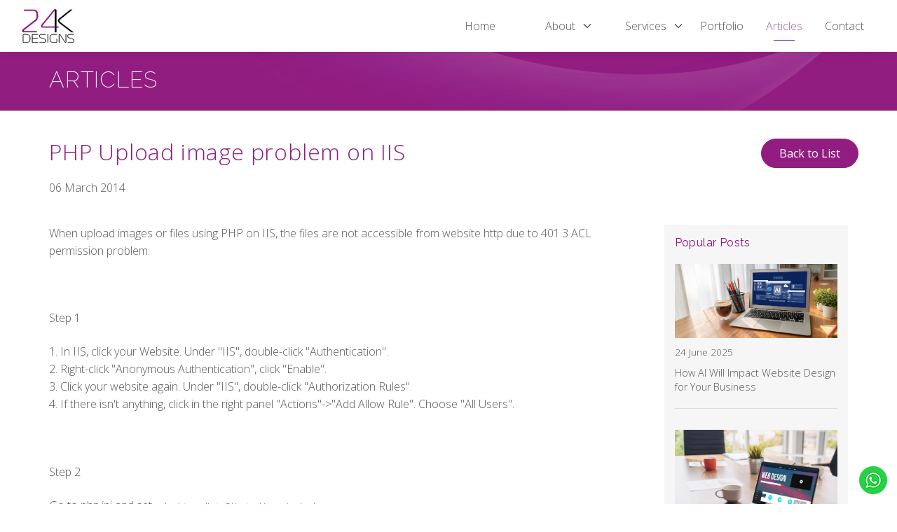

--- FILE ---
content_type: text/html; charset=UTF-8
request_url: https://www.24k.com.sg/blog/php-upload-image-problem-on-iis
body_size: 5903
content:
<!doctype html>
<html lang="en">
	<head>
	<meta charset="utf-8">
    <meta name="viewport" content="width=device-width, initial-scale=1, shrink-to-fit=no">
    <meta name="author" content="24K Design Studio Pte Ltd"><!-- meta section -->
<title>PHP Upload image problem on IIS</title>
<meta name="description" content="PHP Upload image problem on IIS">
<!-- end meta section -->
<link rel="icon" href="/images/favicon.ico">
<link rel="stylesheet" href="/css/fa-brands-min.css">
<link rel="stylesheet" href="/css/bootstrap.min.css">
<link rel="stylesheet" href="/css/jquery.smartmenus.bootstrap-4.min.css">
<link rel="stylesheet" href="/css/lightbox.min.css">
<link rel="stylesheet" href="/css/slick.min.css">
<link rel="stylesheet" href="/css/style.min.css?v=2.6">
<link rel="stylesheet" href="/css/media.min.css?v=2.0">
<!-- Global site tag (gtag.js) - Google Analytics -->
<script async src="https://www.googletagmanager.com/gtag/js?id=UA-45694098-2"></script>
<script>
  window.dataLayer = window.dataLayer || [];
  function gtag(){dataLayer.push(arguments);}
  gtag('js', new Date());
  gtag('config', 'UA-45694098-2');
  //gtag('set', {'user_id': 'USER_ID'}); // Set the user ID using signed-in user_id.
</script>
<script type="text/javascript">
    (function(c,l,a,r,i,t,y){
        c[a]=c[a]||function(){(c[a].q=c[a].q||[]).push(arguments)};
        t=l.createElement(r);t.async=1;t.src="https://www.clarity.ms/tag/"+i;
        y=l.getElementsByTagName(r)[0];y.parentNode.insertBefore(t,y);
    })(window, document, "clarity", "script", "ryn7jm8ch8");
</script>
<meta name="msvalidate.01" content="5498F826CECCE9D288DA9046000FACF9" />
<link rel="alternate" type="application/rss+xml" title="24K Design Studio Pte Ltd - Articles" href="https://www.24k.com.sg/blog-rss.html" />
<!-- Facebook Pixel Code -->
<script>
  !function(f,b,e,v,n,t,s)
  {if(f.fbq)return;n=f.fbq=function(){n.callMethod?
  n.callMethod.apply(n,arguments):n.queue.push(arguments)};
  if(!f._fbq)f._fbq=n;n.push=n;n.loaded=!0;n.version='2.0';
  n.queue=[];t=b.createElement(e);t.async=!0;
  t.src=v;s=b.getElementsByTagName(e)[0];
  s.parentNode.insertBefore(t,s)}(window, document,'script',
  'https://connect.facebook.net/en_US/fbevents.js');
  fbq('init', '351961292148238');
  fbq('track', 'PageView');
</script>
<noscript><img height="1" width="1" style="display:none"
  src="https://www.facebook.com/tr?id=351961292148238&ev=PageView&noscript=1"
/></noscript>
<!-- End Facebook Pixel Code -->
<script type="application/ld+json">
{
  "@context": "https://schema.org",
  "@type": "LocalBusiness",
  "name": "24K Design Studio Pte Ltd",
  "image": "https://www.24k.com.sg/images/24k.png",
  "@id": "",
  "url": "https://www.24k.com.sg/",
  "telephone": "68440132",
  "priceRange": "S$3,000 - S$100k",
  "address": {
    "@type": "PostalAddress",
    "streetAddress": "61 Upper Paya Lebar Road #05-02",
    "addressLocality": "Singapore",
    "postalCode": "534816",
    "addressCountry": "SG"
  },
  "geo": {
    "@type": "GeoCoordinates",
    "latitude": 1.337090,
    "longitude": 103.887352
  },
  "openingHoursSpecification": {
    "@type": "OpeningHoursSpecification",
    "dayOfWeek": [
      "Monday",
      "Tuesday",
      "Wednesday",
      "Thursday",
      "Friday"
    ],
    "opens": "09:30",
    "closes": "19:00"
  },
  "sameAs": [
    "https://www.facebook.com/im24k/",
    "https://twitter.com/im24k/",
    "https://www.youtube.com/channel/UCiYoPjWRVkj4aK3DJSylKUA",
    "https://www.linkedin.com/company/24k-design-studio-pte-ltd/",
    "https://www.24k.com.sg/"
  ]
}
</script>
<script type="application/ld+json">
{
  "@context": "https://schema.org/",
  "@type": "WebSite",
  "name": "Web Design Singapore - 24K Design",
  "url": "https://www.24k.com.sg",
  "potentialAction": {
    "@type": "SearchAction",
    "target": "{search_term_string}",
    "query-input": "required name=search_term_string"
  }
}
</script>
</head>
<body>
<nav class="navbar navbar-expand-lg fixed-top">
	<div class="container-fluid">
		<a class="navbar-brand" href="/" title="24K Design Studio - Web Design"><img src="/images/24k.png" alt="24K Design Studio - Web Design"></a>
		<div class="btn-mobile-menu" data-toggle="collapse" data-target="#mainNav">
			<div id="menu-reveal" class="spinner-master2">
				<label for="spinner-form2" class="spinner-spin2">
					<div class="spinner2 diagonal part-1"></div>
					<div class="spinner2 horizontal"></div>
					<div class="spinner2 diagonal part-2"></div>
				</label>
			</div>
		</div>
		<div class="collapse navbar-collapse" id="mainNav">
			<ul class="nav navbar-nav">
				<li class="nav-item "><a class="animsition-link nav-link" href="/" title="24K Design Studio">Home</a></li>
				<li class="nav-item dropdown ">
					<a class="nav-link" href="javascript:void(0)" data-toggle="dropdown" aria-haspopup="true" aria-expanded="false" title="About Us">About</a>
					<ul class="dropdown-menu">
						<li><a class="animsition-link dropdown-item" href="/about-us" title="Company Profile">Company Profile</a></li>
						<li><a class="animsition-link dropdown-item" href="/our-values" title="Our Values">Our Values</a></li>
						<li><a class="animsition-link dropdown-item" href="/our-team" title="Our Team">Our Team</a></li>
						<li><a class="animsition-link dropdown-item" href="/our-clients" title="Our Clients">Our Clients</a></li>
						<li><a class="animsition-link dropdown-item" href="/testimonials" title="Testimonials">Testimonials</a></li>
						<li><a class="animsition-link dropdown-item active" href="/web-design-process" title="Web Design Process">Web Design Process</a></li>
						<li><a class="animsition-link dropdown-item" href="/useful-resources" title="Useful Resources">Useful Resources</a></li>
						<li><a class="animsition-link dropdown-item" href="/careers" title="Careers">Careers</a></li>
					</ul>
				</li>
				<li class="nav-item dropdown ">
					<a class="nav-link" href="javascript:void(0)" data-toggle="dropdown" aria-haspopup="true" aria-expanded="false" title="Our Services">Services</a>
					<ul class="dropdown-menu">
						<li><a class="animsition-link dropdown-item" href="/web-design" title="Web Design">Web Design</a></li>
						<li><a class="animsition-link dropdown-item" href="/cms" title="CMS">Content Management System (CMS)</a></li>
						<li><a class="animsition-link dropdown-item" href="/ecommerce" title="eCommerce">eCommerce Solution</a></li>
                    	<li><a class="animsition-link dropdown-item" href="/web-maintenance" title="Web Design">Web Maintenance</a></li>
						<li><a class="animsition-link dropdown-item" href="/facility-booking" title="Facility Booking">Facility Booking System</a></li>
						<li><a class="animsition-link dropdown-item" href="/mobile-app" title="Mobile App">Mobile Application</a></li>
						<li><a class="animsition-link dropdown-item" href="/seo" title="SEO">Search Engine Optimization (SEO)</a></li>
						<li><a class="animsition-link dropdown-item" href="/digital-marketing" title="Digital Marketing">Digital Marketing</a></li>
						<li><a class="animsition-link dropdown-item" href="/graphic-design" title="Graphic Design">Graphic Design</a></li>
						<li><a class="animsition-link dropdown-item" href="/ecard" title="eCard">eCards / EDM</a></li>
						<li><a class="animsition-link dropdown-item" href="/copywriting" title="Copywriting">Copywriting</a></li>
						<li><a class="animsition-link dropdown-item" href="/web-hosting" title="Web Hosting">Web Hosting</a></li>
					</ul>
				</li>
				<li class="nav-item "><a class="animsition-link nav-link" href="/portfolio" title="Our Portfolio">Portfolio</a></li>
				<li class="nav-item active"><a class="animsition-link nav-link" href="/articles" title="Blog Articles">Articles</a></li>
				<li class="nav-item "><a class="animsition-link nav-link" href="/contact" title="Contact Us">Contact</a></li>
			</ul>
		</div>
	</div>
</nav>
<main class="content animsition"><section id="breadcrumbs">
  <div class="container">
    <h1>Articles</h1>
  </div>
</section>
<!-- end section -->
<section class="page-content blog-single">
  <div class="container" style="position: relative;">
    <div class="section-header">
      <h2 class="h1">PHP Upload image problem on IIS</h2>
      <p class="post-date">06 March 2014</p>
      <a href="../articles" class="animsition-link btn btn-site hidden-xs btn-back">Back to List</a>
    </div>
    <div class="section-body">
      <div class="row">
        <div class="col-md-8 col-lg-9">
          <div class="post-feaImg" hidden>
          </div>
          <div class="post-content">
            <p>When upload images or files using PHP on IIS, the files are not accessible from website http due to 401.3 ACL permission problem.</p>
            <p>&nbsp;</p>
            <p>Step 1</p>
            <p>1. In IIS, click your Website. Under "IIS", double-click "Authentication".<br>2. Right-click "Anonymous Authentication", click "Enable".<br>3. Click your website again. Under "IIS", double-click "Authorization Rules".<br>4. If there isn't anything, click in the right panel "Actions"-&gt;"Add Allow Rule". Choose "All Users".</p>
            <p>&nbsp;</p>
            <p>Step 2</p>
            <p>Go to php.ini and set&nbsp;<span style="font-size: 12px; line-height: 1.55em;"><span style="color: #ff0000;">upload_tmp_dir</span> to <span style="color: #ff0000;">C:\Inetpub\temp\uploads</span></span></p>
            <p>Go to&nbsp;C:\Inetpub\temp\uploads, change the permission of Creator/Owner to read / write / modify</p>
            <p><span>Restart IIS and now the problem is solved.</span></p>
          </div>
          <div class="post-footer">
            <div class="addthis_inline_share_toolbox"></div>
          </div>
        </div>
        <div class="col-md-4 col-lg-3 hidden-xs hidden-sm">
	<div class="sidebar bg-grey">
		<div class="" style="min-height: 300px; padding:15px;">
			<h4>Popular Posts</h4>
			<div class="list-post-sidebar">
				<div class="list-post-item">
					<div class="post-feaimg">
						<a class="animsition-link" href="how-ai-will-impact-website-design-for-your-business" title="How AI Will Impact Website Design for Your Business"><img src="../images/blog/how-ai-will-impact-website-design-for-your-business.jpg" alt="How AI Will Impact Website Design for Your Business"></a>
					</div>
					<div class="post-date">24 June 2025</div>
					<div class="post-title">
						<a class="animsition-link" href="how-ai-will-impact-website-design-for-your-business" title="How AI Will Impact Website Design for Your Business">How AI Will Impact Website Design for Your Business</a>
					</div>
				</div>
				<div class="list-post-item">
					<div class="post-feaimg">
						<a class="animsition-link" href="guide-for-web-design-in-singapore" title="Guide for Web Design in Singapore"><img src="../images/blog/guide-for-web-design-in-singapore.jpg" alt="Guide for Web Design in Singapore"></a>
					</div>
					<div class="post-date">14 June 2024</div>
					<div class="post-title">
						<a class="animsition-link" href="guide-for-web-design-in-singapore" title="Guide for Web Design in Singapore">Guide for Web Design in Singapore</a>
					</div>
				</div>
            	<div class="list-post-item">
					<div class="post-feaimg">
						<a class="animsition-link" href="web-design-dos-and-donts-in-2023" title="Web Design Do's and Don'ts: A Comprehensive Guide for Singapore Businesses 2023"><img src="../images/blog/web-design-dos-and-donts-in-2023.jpg" alt="Web Design Do's and Don'ts: A Comprehensive Guide for Singapore Businesses 2023"></a>
					</div>
					<div class="post-date">20 March 2023</div>
					<div class="post-title">
						<a class="animsition-link" href="web-design-dos-and-donts-in-2023" title="Web Design Do's and Don'ts: A Comprehensive Guide for Singapore Businesses 2023">Web Design Do's and Don'ts: A Comprehensive Guide for Singapore Businesses 2023</a>
					</div>
				</div>
            	<div class="list-post-item">
					<div class="post-feaimg">
						<a class="animsition-link" href="how-website-design-affects-seo-4-principles-to-note" title="How Website Design Affects SEO (4 Principles To Note!)"><img src="../images/blog/how-website-design-affects-seo-4-principles-to-note-1.jpg" alt="How Website Design Affects SEO (4 Principles To Note!)"></a>
					</div>
					<div class="post-date">27 July 2020</div>
					<div class="post-title">
						<a class="animsition-link" href="how-website-design-affects-seo-4-principles-to-note" title="How Website Design Affects SEO (4 Principles To Note!)">How Website Design Affects SEO (4 Principles To Note!)</a>
					</div>
				</div>
				<div class="list-post-item">
					<div class="post-feaimg">
						<a class="animsition-link" href="6-key-digital-marketing-metrics-every-business-owner-must-track" title="6 Key Digital Marketing Metrics Every Business Owner Must Track"><img src="../images/blog/6-key-digital-marketing-metrics-every-business-owner-must-track-1.jpg" alt="6 Key Digital Marketing Metrics Every Business Owner Must Track"></a>
					</div>
					<div class="post-date">17 November 2019</div>
					<div class="post-title">
						<a class="animsition-link" href="6-key-digital-marketing-metrics-every-business-owner-must-track" title="6 Key Digital Marketing Metrics Every Business Owner Must Track">6 Key Digital Marketing Metrics Every Business Owner Must Track</a>
					</div>
				</div>
				<!-- end item -->
				<div class="list-post-item">
					<div class="post-feaimg">
						<a class="animsition-link" href="the-top-web-design-trends-for-2019-beyond" title="The Top Web Design Trends For 2019 & Beyond!"><img src="../images/blog/the-top-web-design-trends-for-2019-beyond-1.jpg" alt="The Top Web Design Trends For 2019 & Beyond!"></a>
					</div>
					<div class="post-date">13 September 2019</div>
					<div class="post-title">
						<a class="animsition-link" href="the-top-web-design-trends-for-2019-beyond" title="The Top Web Design Trends For 2019 & Beyond!">The Top Web Design Trends For 2019 & Beyond!</a>
					</div>
				</div>
				<!-- end item -->
				<div class="list-post-item">
					<div class="post-feaimg">
						<a class="animsition-link" href="5-reasons-why-to-blog-for-your-new-website" title="5 Reasons Why To Blog For Your New Website"><img src="../images/blog/5-reasons-why-to-blog-for-your-new-website-1.jpg"></a>
					</div>
					<div class="post-date">20 August 2019</div>
					<div class="post-title">
						<a class="animsition-link" href="5-reasons-why-to-blog-for-your-new-website" title="5 Reasons Why To Blog For Your New Website">5 Reasons Why To Blog For Your New Website</a>
					</div>
				</div>
				<!-- end item -->
				<div class="list-post-item">
					<div class="post-feaimg">
						<a class="animsition-link" href="choosing-a-singapore-web-design-agency-7-critical-questions-you-must-ask" title="Choosing A Singapore Web Design Agency? 7 Critical Questions You Must Ask!"><img src="../images/blog/Choosing-A-Singapore-Web-Design-Agency-01.jpg" alt="Choosing A Singapore Web Design Agency? 7 Critical Questions You Must Ask!"></a>
					</div>
					<div class="post-date">19 December 2018</div>
					<div class="post-title">
						<a class="animsition-link" href="choosing-a-singapore-web-design-agency-7-critical-questions-you-must-ask" title="Choosing A Singapore Web Design Agency? 7 Critical Questions You Must Ask!">Choosing A Singapore Web Design Agency? 7 Critical Questions You Must Ask!</a>
					</div>
				</div>
				<!-- end item -->
				<div class="list-post-item">
					<div class="post-feaimg">
						<a class="animsition-link" href="6-hot-design-trends-for-your-new-website-to-adopt" title="6 Hot Design Trends For Your New Website To Adopt"><img src="../images/blog/6-hot-design-trends-for-your-new-website-to-adopt-01.jpg" alt="6 Hot Design Trends For Your New Website To Adopt"></a>
					</div>
					<div class="post-date">23 November 2018</div>
					<div class="post-title">
						<a class="animsition-link" href="6-hot-design-trends-for-your-new-website-to-adopt" title="6 Hot Design Trends For Your New Website To Adopt">6 Hot Design Trends For Your New Website To Adopt</a>
					</div>
				</div>
				<!-- end item -->
				<div class="list-post-item">
					<div class="post-feaimg">
						<a class="animsition-link" href="the-5-signs-your-business-needs-a-web-redesign" title="The 5 Signs Your Business Needs A Web Redesign"><img src="../images/blog/the-5-signs-your-business-needs-a-web-redesign-01.jpeg" alt="The 5 Signs Your Business Needs A Web Redesign"></a>
					</div>
					<div class="post-date">15 October 2018</div>
					<div class="post-title">
						<a class="animsition-link" href="the-5-signs-your-business-needs-a-web-redesign" title="The 5 Signs Your Business Needs A Web Redesign">The 5 Signs Your Business Needs A Web Redesign</a>
					</div>
				</div>
				<!-- end item -->
				<div class="list-post-item">
					<div class="post-feaimg">
						<a class="animsition-link" href="the-4-types-of-social-proof-to-build-trust-on-your-website" title="The 4 Types Of Social Proof To Build Trust On Your Website"><img src="../images/blog/the-4-types-of-social-proof-to-build-trust-on-your-website-01.jpg" alt="The 4 Types Of Social Proof To Build Trust On Your Website"></a>
					</div>
					<div class="post-date">02 October 2018</div>
					<div class="post-title">
						<a class="animsition-link" href="the-4-types-of-social-proof-to-build-trust-on-your-website" title="The 4 Types Of Social Proof To Build Trust On Your Website">The 4 Types Of Social Proof To Build Trust On Your Website</a>
					</div>
				</div>
				<!-- end item -->
				<div class="list-post-item">
					<div class="post-feaimg">
						<a class="animsition-link" href="why-your-condominium-needs-an-online-booking-system" title="Why Your Condominium Needs An Online Booking System"><img src="../images/blog/why-your-condominium-needs-an-online-booking-system-01.jpeg" alt="Why Your Condominium Needs An Online Booking System"></a>
					</div>
					<div class="post-date">18 September 2018</div>
					<div class="post-title">
						<a class="animsition-link" href="why-your-condominium-needs-an-online-booking-system" title="Why Your Condominium Needs An Online Booking System">Why Your Condominium Needs An Online Booking System</a>
					</div>
				</div>
				<!-- end item -->
			</div>
		</div>
	</div>
</div>
<script type="text/javascript" src="//s7.addthis.com/js/300/addthis_widget.js#pubid=ra-5bbc2b884da8f10f"></script>      </div>
    </div>
  </div>
</section>
<!-- end section -->
<footer>
	<div class="container">
		<div class="row part-1">
			<div class="col-sm-6 col-md-3">
				<ul class="sitemap">
					<li class="title">Latest Blog Articles</li>
					<li><a href="/blog/how-ai-will-impact-website-design-for-your-business" title="How AI Will Impact Website Design for Your Business">How AI Will Impact Website Design for Your Business</a></li>
                    <li><a href="/blog/guide-for-web-design-in-singapore" title="Guide for Web Design in Singapore">Guide for Web Design in Singapore</a></li>
                	<li><a href="/blog/web-design-dos-and-donts-in-2023" title="Web Design Do's and Don'ts: A Comprehensive Guide for Singapore Businesses 2023">Web Design Do's and Don'ts: A Comprehensive Guide for Singapore Businesses 2023</a></li>
                	<li><a href="/blog/how-website-design-affects-seo-4-principles-to-note" title="How Website Design Affects SEO (4 Principles To Note!)">How Website Design Affects SEO (4 Principles To Note!)</a></li>
					<li><a href="/blog/6-key-digital-marketing-metrics-every-business-owner-must-track" title="6 Key Digital Marketing Metrics Every Business Owner Must Track">6 Key Digital Marketing Metrics Every Business Owner Must Track</a></li>
					<li><a href="/blog/5-reasons-why-to-blog-for-your-new-website" title="5 Reasons Why To Blog For Your New Website">5 Reasons Why To Blog For Your New Website</a></li>
					<li><a href="/blog/choosing-a-singapore-web-design-agency-7-critical-questions-you-must-ask" title="Choosing A Singapore Web Design Agency? 7 Critical Questions You Must Ask!">Choosing A Singapore Web Design Agency? 7 Critical Questions You Must Ask!</a></li>
					<!--<li><a href="/blog/6-hot-design-trends-for-your-new-website-to-adopt" title="6 Hot Design Trends For Your New Website To Adopt">6 Hot Design Trends For Your New Website To Adopt</a></li>
					<li><a href="/blog/the-5-signs-your-business-needs-a-web-redesign" title="The 5 Signs Your Business Needs A Web Redesign">The 5 Signs Your Business Needs A Web Redesign</a></li>
					<li><a href="/blog/the-4-types-of-social-proof-to-build-trust-on-your-website" title="The 4 Types Of Social Proof To Build Trust On Your Website">The 4 Types Of Social Proof To Build Trust On Your Website</a></li>
					<li><a href="/blog/why-your-condominium-needs-an-online-booking-system" title="Why Your Condominium Needs An Online Booking System">Why Your Condominium Needs An Online Booking System</a></li>
					<li><a href="/blog/4-timeless-design-principles-to-boost-your-websites-conversions" title="4 Timeless Design Principles To Boost Your Website’s Conversions">4 Timeless Design Principles To Boost Your Website’s Conversions</a></li>-->
				</ul>
			</div>
			<div class="col-sm-6 col-md-3 col-lg-2">
				<ul class="sitemap">
					<li class="title">Company</li>
					<li><a class="animsition-link" href="/about-us" title="Company Profile">Company Profile</a></li>
					<li><a class="animsition-link" href="/our-values" title="Our Values">Our Values</a></li>
					<li><a class="animsition-link" href="/our-team" title="Our Team">Our Team</a></li>
					<li><a class="animsition-link" href="/our-clients" title="Our Clients">Our Clients</a></li>
					<li><a class="animsition-link" href="/testimonials" title="Testimonials">Testimonials</a></li>
					<li><a class="animsition-link" href="/web-design-process" title="Web Design Process">Web Design Process</a></li>
					<li><a class="animsition-link" href="/useful-resources" title="Useful Resources">Useful Resources</a></li>
					<li><a class="animsition-link" href="/careers" title="Careers">Careers</a></li>
					<li><a class="animsition-link" href="/contact" title="Contact Us">Contact Us</a></li>
					<li><a class="animsition-link" href="/index-cn" title="24K设计工作室 新加坡网站建设">24K设计工作室 新加坡网站建设</a></li>
				</ul>
			</div>
			<div class="col-sm-6 col-md-3 col-lg-4">
				<div class="row">
					<div class="col-md-6">
						<ul class="sitemap">
							<li class="title">Services</li>
							<li><a class="animsition-link" href="/web-design" title="Web Design">Web Design</a></li>
							<li><a class="animsition-link" href="/cms" title="CMS">Content Management (CMS)</a></li>
							<li><a class="animsition-link" href="/ecommerce" title="eCommerce">eCommerce Solution</a></li>
                        	<li><a class="animsition-link" href="/web-maintenance" title="Web Design">Web Maintenance</a></li>
							<li><a class="animsition-link" href="/facility-booking" title="Facility Booking">Facility Booking System</a></li>
							<li><a class="animsition-link" href="/mobile-app" title="Mobile App">Mobile App Development</a></li>
						</ul>
					</div>
					<div class="col-md-6">
						<ul class="sitemap">
							<li class="title hidden-xs">&nbsp;</li>
							<li><a class="animsition-link" href="/digital-marketing" title="Digital Marketing">Digital Marketing</a></li>
                        	<li><a class="animsition-link" href="/seo" title="SEO">Search Engine Optimization</a></li>
							<li><a class="animsition-link" href="/graphic-design" title="Graphic Design">Graphic Design</a></li>
							<li><a class="animsition-link" href="/ecard" title="eCard">eCards / EDM</a></li>
							<li><a class="animsition-link" href="/copywriting" title="Copywriting">Copywriting</a></li>
							<li><a class="animsition-link" href="/web-hosting" title="Web Hosting">Web Hosting</a></li>
						</ul>
					</div>
				</div>
			</div>
			<div class="col-sm-6 col-md-3">
				<address>
					<strong>Office</strong>
					61 Upper Paya Lebar Road,<br/>
					Tat Wan Building #05-02,<br/>
					Singapore 534816<br/>
					<hr>
					Tel +65 6844 0132<br/>
					Email <a href="/cdn-cgi/l/email-protection#1871767e77582a2c73367b7775366b7f" target="_blank" title="Contact 24K Design"><span class="__cf_email__" data-cfemail="076e6961684735336c2964686a297460">[email&#160;protected]</span></a>
				</address>
			</div>
		</div>
		<hr/>
		<div class="footer-logo">
			<img src="/images/logo-grey.png" alt="24K Design Studio Pte Ltd">
        	<a style="position:fixed; bottom:1em; right:1em; width:40px; height:40px; z-index:99999" href="https://api.whatsapp.com/send/?phone=6587122330&text&type=phone_number&app_absent=0" target="_blank"><img src="/images/whatsapp.png"></a> 
		</div>
		<div class="row">
			<div class="col-sm-9">
				<p>Copyright © 2009 - <script data-cfasync="false" src="/cdn-cgi/scripts/5c5dd728/cloudflare-static/email-decode.min.js"></script><script type="text/javascript">document.write(new Date().getFullYear());</script> 24K Design Studio Pte Ltd. All rights reserved. | <a href="/privacy-policy" title="Privacy">Privacy</a> | <a href="/disclaimer" title="Disclaimer">Disclaimer</a> | <a href="/pdpa" title="PDPA">PDPA</a> | <a href="/blog-rss.html" title="Blog Articles RSS Feeds">RSS</a></p>
			</div>
			<ul class="social col-sm-3">
				<li><a href="https://www.facebook.com/im24k" target="_blank" title="24K Design on Facebook"><i class="fab fa-facebook-f"></i></a></li>
				<li><a href="https://x.com/im24k" target="_blank" title="24K Design on Twitter"><i class="fab fa-twitter"></i></a></li>
			</ul>
		</div>
		<p>One of the best web design companies & digital marketing agencies in Singapore specialised in responsive web design, ecommerce solution, facility booking system customization, SEO & digital marketing.</p>
	</div>
</footer>
</main>
<div id="side-nav-mask"></div>
<script src="//cdnjs.cloudflare.com/ajax/libs/jquery/3.5.1/jquery.min.js"></script>
<script src="//cdnjs.cloudflare.com/ajax/libs/waypoints/4.0.1/jquery.waypoints.min.js"></script>
<script src="/js/bootstrap.min.js"></script>
<script src="/js/jquery.vivus.min.js"></script>
<script src="/js/jquery.slick.min.js"></script>
<script src="/js/jquery.aniview.min.js"></script>
<script src="/js/jquery.matchHeight-min.js"></script>
<script src="/js/jquery.sticky-kit.min.js"></script>
<script src="/js/jquery.geometryangle.min.js"></script>
<script src="/js/jquery.lightbox.min.js"></script>
<script src="/js/jquery.counterup.min.js"></script>
<script src="/js/jquery.smartmenus.min.js"></script>
<script src="/js/jquery.smartmenus.bootstrap-4.min.js"></script>
<script src="/js/main.min.js?v=2.4"></script><script defer src="https://static.cloudflareinsights.com/beacon.min.js/vcd15cbe7772f49c399c6a5babf22c1241717689176015" integrity="sha512-ZpsOmlRQV6y907TI0dKBHq9Md29nnaEIPlkf84rnaERnq6zvWvPUqr2ft8M1aS28oN72PdrCzSjY4U6VaAw1EQ==" data-cf-beacon='{"version":"2024.11.0","token":"b4e6d5d5b5d34c60a0809cf07df384e4","r":1,"server_timing":{"name":{"cfCacheStatus":true,"cfEdge":true,"cfExtPri":true,"cfL4":true,"cfOrigin":true,"cfSpeedBrain":true},"location_startswith":null}}' crossorigin="anonymous"></script>
</body>
</html>

--- FILE ---
content_type: text/css
request_url: https://www.24k.com.sg/css/style.min.css?v=2.6
body_size: 9355
content:
@import url(https://fonts.googleapis.com/css?family=Raleway:200,300,400,500,700);@import url(https://fonts.googleapis.com/css?family=Open+Sans:300,400,700);@import url(https://fonts.googleapis.com/css?family=Roboto:300);@import url(https://fonts.googleapis.com/css?family=Mrs+Saint+Delafield);body {color: #555;position: relative;font-family: 'Open Sans', sans-serif;font-weight: 300;text-rendering: optimizeLegibility }h1, h2, h3, h4, h5 {color: #90107d;font-family: 'Raleway', sans-serif;margin: 0 0 20px;letter-spacing: .025em;line-height: 1.325;font-weight: 300;position: relative }h1, .h1 {font-size: 2em }h2, .h2 {font-size: 1.65em;font-weight: 500 }h3, .h3 {font-size: 1.3em;font-weight: 500 }h4 {font-size: 1em;font-weight: 400 }h5 {font-size: 1em;font-weight: 400 }p, ul, ol, pre, table, blockquote {margin-top: 0em;margin-bottom: 1.44444444em;line-height: 1.6;font-weight: 300 }ul ul, ol ol, ul ol, ol ul {margin-top: 0em;margin-bottom: 0em }b, strong, em, small, code, modal {line-height: 1 }b, strong, .table>tbody>tr>th {font-weight: 700;color: #444 }a, a:active {color: #921d80;text-decoration: none;transition: 100ms linear }a:hover, a:focus {color: #555;text-decoration: none;outline: none }.container {width: 100%;max-width: 1170px }.ico {background-size: cover;background-repeat: no-repeat;display: inline-block;vertical-align: bottom }::-moz-selection {background-color: #921d80;color: #fff }::selection {background-color: #921d80;color: #fff }.navbar-brand img {max-width: 75px }#mainNav .dropdown-menu {box-shadow: none;border-radius: 0;background-color: transparent;border: none;padding-left: .5em;font-size: .85em;white-space: nowrap }#mainNav .dropdown-menu li {position: relative;transition: 150ms linear }#mainNav .dropdown-menu li a {color: inherit;font-weight: 300 }#mainNav .dropdown-menu li a:hover {background-color: transparent;text-decoration: none;color: inherit }#mainNav .dropdown-menu li a.active {background-color: transparent }nav {background-color: #fff }#mainNav .nav-item {position: relative }#mainNav .nav-item a {color: inherit }#mainNav .active>a.nav-link {color: #a45ea7 }.btn-mobile-menu {display: none;width: 40px;height: 30px;position: absolute;right: 5vw;top: 12px;z-index: 1 }.spinner-master2 * {transition: all 0.3s;-webkit-transition: all 0.3s;box-sizing: border-box }.spinner-master2 {position: relative;margin: 0 auto;height: 30px;width: 40px }.spinner-master2 label {position: absolute;z-index: 99;height: 100%;width: 100%;top: 50%;left: 0;right: 0;margin: auto;transform: translateY(-50%) }.spinner-master2 .spinner2 {position: absolute;height: 5px;width: 100%;background-color: #921d80 }.spinner-master2 .diagonal.part-1 {position: relative;float: left }.spinner-master2 .horizontal {position: relative;float: left;margin-top: 7px }.spinner-master2 .diagonal.part-2 {position: relative;float: left;margin-top: 6px }.spinner-master2.open .spinner-spin2>.horizontal {opacity: 0 }.spinner-master2.open .spinner-spin2>.diagonal.part-1 {transform: rotate(135deg);-webkit-transform: rotate(135deg);margin-top: 10px }.spinner-master2.open .spinner-spin2>.diagonal.part-2 {transform: rotate(-135deg);-webkit-transform: rotate(-135deg);margin-top: -16px }.navbar-expand-lg .navbar-nav .nav-link {font-weight: 300 }.noPdBtm {padding-bottom: 0 !important }.noPd {padding-top: 0;padding-bottom: 0 }.visible-xs {display: none }section {padding-top: 40px;padding-bottom: 40px;position: relative }section.page-hero {background-repeat: no-repeat;background-size: cover;background-position: center;padding: 0 }section h1, section .h1 {font-weight: 200 }section img {max-width: 100% }section .section-header {display: block;margin-bottom: 40px }section .section-body {display: block }section .section-header.intro {margin-bottom: 0 }section.section-sub-menu .section-header {margin-bottom: 0 }.btn-site {background-color: #921d80;border-radius: 25px;color: #fff;padding: 8px 25px;position: relative;overflow: hidden;border: 1px solid #921d80 }.btn-site:hover, .btn-site:focus, .btn-site.outline:hover, .btn-site.outline:focus {color: #fff;background-color: #921d80;outline: none;box-shadow: 0 10px 15px rgba(153, 51, 153, .3);border-color: #731765 }.btn-site.outline {background-color: transparent;color: #921d80;border-color: #921d80 }.btn-site:before {-webkit-transition: 0.5s all ease;transition: 0.5s all ease;position: absolute;top: 0;left: 50%;right: 50%;bottom: 0;opacity: 0;content: "";background-color: #b245b2;z-index: -2 }.btn-site:hover:before {-webkit-transition: 0.5s all ease;transition: 0.5s all ease;left: 0;right: 0;opacity: 1 }.btn-site:focus:before {transition: 0.5s all ease;left: 0;right: 0;opacity: 1 }.section-header h2 {margin-bottom: 10px }.section-header .h1, .section-body .h1, .d-flex .h1 {margin-bottom: 20px;color: #921d80 }.bg-grey {background-color: #f6f6f6 }.bg-purple-light {background-color: #fff9fe }.text-main {color: #921d80 }.text-red {color: red }.bg-purple {background-color: #921d80 }.bg-purple>*, .bg-purple h3, .bg-purple .h1 {color: #fff !important }.btn-site.reverse {background-color: #fff;color: #921d80;box-shadow: 0 3px 60px rgba(0, 0, 0, .2) }.btn-site.reverse:hover {background-color: #731765;color: #fff }.has-bgImg {background-size: cover;background-position: center;background-repeat: no-repeat }.fullheight {height: 100vh;min-height: 100% }#index-intro {background-image: url(../images/bg-index-intro.jpg) }#index-intro .caption {max-width: 700px }#how-we-can-help .caption {max-width: 780px }#service-menu {overflow: hidden;margin-top: 40px }#service-menu a {color: #666;border: none;text-align: left;font-size: 1em;font-weight: 300;letter-spacing: -.4px;transition: 150ms ease-in-out;line-height: 1.3;background-color: transparent;padding: 0 0 0 30px;margin: 0 10% 25px 0 }#service-menu a.active {background-color: transparent;color: #921d80;font-weight: 400 }#service-menu a:before {transition: 100ms linear;background-color: #ddd;width: 10px;height: 2px;content: '';left: 0;top: 50%;transform: translateY(-50%);position: absolute;z-index: -1 }#service-menu a.active:before {-webkit-animation: slideInLeft 0.3s ease-out both;animation: slideInLeft 0.3s ease-out both;background-color: #921d80 }.main-services .content-wrapper .caption {padding-right: 10%;padding-left: 5% }.main-services .content-wrapper .numbering {font-size: 2.6em;font-weight: 200;line-height: 1.4;margin-bottom: 25px;color: #921d80;padding-top: 55px;position: relative;display: inline-block }#featured-works .card-item {position: relative;margin-bottom: 2em;vertical-align: top;display: block }#featured-works .card-item .card-caption {position: absolute;text-align: center;top: 60%;right: 0;left: 0;margin: auto;transform: translateY(-50%);transition: 150ms linear }#featured-works .card-item .card-img {border: 1px solid transparent;position: relative;transition: 150ms linear;border-radius: 0 }#featured-works .card-item .card-img img {transition: 150ms linear }#featured-works .col-sm-6 {position: relative }#featured-works .sticky-column {padding-top: 30px }#why-chose-24k .col-left {position: relative;width: 500px;height: 350px;overflow: hidden }#why-chose-24k .col-left img {position: relative;z-index: 1;max-width: 100% }#why-chose-24k .col-left #polygon {position: absolute;z-index: 0;top: 0;left: 0;width: 100%;height: 100% }#why-chose-24k .col-right span {font-weight: 500;font-size: 1.15rem }#why-chose-24k .col-right span.counter {color: #921d80;font-size: 3rem;font-family: 'Raleway', sans-serif;font-weight: 200;position: relative }#why-chose-24k .col-right span.counter:after {position: absolute;color: inherit;content: '+';font-size: 1.5rem;right: -20px;top: 50%;transform: translateY(-50%);line-height: 3.6rem }#reasons-to-chose-us {padding-bottom: 40px;padding-top: 80px }#reasons-to-chose-us .outer-ring {position: relative;z-index: 5 }#reasons-to-chose-us .tab-content, #reasons-to-chose-us .nav-pills {max-width: 85%;margin-left: auto;margin-right: auto;flex-wrap: initial }#reasons-to-chose-us .nav-pills {text-align: center }#reasons-to-chose-us:before {content: '';background: -moz-linear-gradient(top, rgba(255, 255, 255, 0) 15%, rgba(255, 255, 255, 1) 100%);background: -webkit-linear-gradient(top, rgba(255, 255, 255, 0) 15%, rgba(255, 255, 255, 1) 100%);background: linear-gradient(to bottom, rgba(255, 255, 255, 0) 15%, rgba(255, 255, 255, 1) 100%);filter: progid:DXImageTransform.Microsoft.gradient(startColorstr='#00ffffff', endColorstr='#ffffff', GradientType=0);position: absolute;bottom: -40px;left: 0;right: 0;margin: auto;height: 50vh;z-index: 2 }#reasons-to-chose-us:after {content: '';border: 2px solid #921d80;height: 100%;position: absolute;top: 0;left: 0;right: 0;bottom: 0;margin: 2em }#reasons-to-chose-us .nav-pills .nav-link {text-align: left;padding: 15px;background-color: #f7f7f7;color: #555;font-weight: 400;line-height: 1.3;border-radius: 0;transition: 200ms linear }#reasons-to-chose-us .nav-pills .nav-link.active {background-color: #921d80;color: #fff }#reasons-to-chose-us .nav-pills .nav-link span {display: block;white-space: initial }.list-testimonials {margin-top: 2.5rem }.list-testimonials .signature {font-family: 'Mrs Saint Delafield', cursive;font-size: 2.4rem }.list-testimonials .card-item {flex: 0 0 50%;padding: 0 2rem 2rem }.list-testimonials .card-item .card-header {background-color: transparent;border: none }.list-testimonials .card-item .card-header img {max-width: 150px;max-height: 80px }.list-testimonials .card-item .card-body {padding: 2rem 5rem;position: relative;margin-top: 1.5rem;background-color: #f1f1f1 }.list-testimonials .card-item .card-body .divider {background-color: #ccc;width: 60%;height: 1px;margin: 0 auto 1.44em }.list-testimonials .card-item .card-body:before {content: '';width: 60%;height: 100%;position: absolute;z-index: -1;top: 0;left: 0;right: 0;margin: auto }.list-testimonials .card-item .card-body:after {content: '"';font-family: 'Open Sans', sans-serif;font-weight: 700;font-size: 3rem;color: #921d80;position: absolute;top: -32px;left: 0;right: 0;margin: auto }#what-our-clients-are-saying {padding-top: 80px }#our-client .item {flex: 0 0 50%;padding: 0 2rem 2rem }#breadcrumbs {padding: 0;margin-top: 70px;background: #921d80 }#breadcrumbs:before {background-image: url(../images/bg-breadcrumbs.png);background-size: cover;background-position: center right;content: '';position: absolute;top: 0;right: 0;width: 100%;height: 100% }#breadcrumbs h1 {color: #fff;padding-top: 23px;padding-bottom: 23px;text-transform: uppercase;position: relative;z-index: 2;margin: 0 }.sub-menu-wrapper .sub-menu-item {color: #999;background-color: transparent;font-weight: 300;position: relative }.sub-menu-wrapper .sub-menu-item.active:after {width: 50px;height: 2px;content: '';position: absolute;bottom: -10px;left: 0;right: 0;margin: auto;background-color: #921d80 }.form-animate-fields .form-field {position: relative;overflow: hidden;padding-top: 24px;margin-bottom: 24px }.form-animate-fields .form-input {position: relative;transition: 200ms linear;z-index: 10;display: block;background-color: transparent;width: 100%;height: 44px;padding: 8px;border: 0;-webkit-appearance: none;-moz-appearance: none;appearance: none;color: #333;border-bottom: 1px solid #ccc }.form-animate-fields .form-input:focus {outline: none;border-bottom-color: #921d80 }.form-animate-fields .form-label {width: 100%;position: absolute;top: 24px;padding: 10px 8px }.form-animate-fields .form-label:before, .form-animate-fields .form-label:after {position: absolute;content: "";width: 100%;left: 0 }.form-animate-fields .form-input.is-filled+.form-label:before {-webkit-transform: translate3d(0, 0, 0);transform: translate3d(0, 0, 0);color: #921d80 }.form-animate-fields .form-label:after {bottom: 0;height: 1px;background-color: #dedede;transition: opacity 0.5s cubic-bezier(.7, 0, .3, 1) }.form-animate-fields .form-input.is-filled+.form-label:after {opacity: 0 }.form-animate-fields .form-label-content {position: relative;display: block;width: 100%;-webkit-transform-origin: 0 0;transform-origin: 0 0;transition: color 0.25s 0.25s cubic-bezier(.7, 0, .3, 1), -webkit-transform 0.25s 0.05s cubic-bezier(.7, 0, .3, 1);transition: transform 0.25s 0.05s cubic-bezier(.7, 0, .3, 1), color 0.25s 0.25s cubic-bezier(.7, 0, .3, 1);transition: transform 0.25s 0.05s cubic-bezier(.7, 0, .3, 1), color 0.25s 0.25s cubic-bezier(.7, 0, .3, 1), -webkit-transform 0.25s 0.05s cubic-bezier(.7, 0, .3, 1) }.form-animate-fields .form-input.is-filled+.form-label .form-label-content {color: #333;-webkit-transform: translate3d(-8px, -34px, 0);transform: translate3d(-8px, -34px, 0) }.custom-select {width: 100%;height: 44px;padding: 8px;border: 0;border-radius: 0;-webkit-appearance: none;-moz-appearance: none;appearance: none;color: #333;border-bottom: 1px solid #ccc }.custom-select:focus, textarea.form-control:focus {outline: none;box-shadow: none;border-color: #921d80 }ul.list-clients {margin-bottom: 0 }ul.list-clients li {text-align: center;line-height: 1.2;margin-bottom: 0;font-size: 0;padding: 2rem 2rem 2.5rem;border: 1px solid #f1f1f1 }ul.list-clients li img {max-width: 100%;height: auto;display: block;padding: 0 5px;margin-left: auto;margin-right: auto;max-height: 100px }textarea.form-control {border: none;border-bottom: 1px solid #ccc;border-radius: 0 }.form-area p.error {margin-bottom: 0;color: #921d80;font-style: italic }#responMsg {color: #921d80;margin-top: 10px;font-weight: 400 }footer {background-color: #333;color: #999;overflow: hidden;padding-top: 70px;padding-bottom: 70px;font-size: .85rem }footer p {font-size: inherit }footer * {color: #999 }footer a:hover, footer a:focus, footer a:active {color: #fff }footer ul {list-style: none;padding-left: 0;margin-top: 0 }footer ul li {margin-bottom: 8px;line-height: 1.3 }footer .title, footer address strong {color: #fff;font-weight: 500;text-transform: uppercase;margin-bottom: 15px;display: block }footer hr {border-color: #595959 }footer .footer-logo img {margin-bottom: 15px }footer ul.social {display: inline-block;margin-bottom: 0 }footer ul.social li {display: inline-block;margin-left: 4px;margin-right: 4px;font-size: 1.2rem }footer ul.social li a {transition: 100ms ease-in;transform: none;display: block }footer ul.social li a i {color: inherit }footer ul.social li a:hover, footer ul.social li a:focus, footer ul.social li a:active {transform: translateY(-5px);color: #fff }.page-content .section-body ul {list-style: none;padding-left: 25px;background-color: #fff;padding: 0 2rem }.page-content.bg-grey .section-body ul {background-color: #f6f6f6 }.page-content .section-body ul li {position: relative }.page-content .section-body ul li:before {position: absolute;content: '';top: 10px;left: -20px;font-size: 3em;background-color: #921d80;border-radius: 50%;width: 7px;height: 7px }.list-zigZag img {max-width: 100% }.list-zigZag .card-item {margin-bottom: 45px }.list-zigZag hr {margin-top: 50px }.list-numbering .number {font-size: 3.3rem;color: #aaa;line-height: 1.2;margin-right: 1.5rem;font-weight: 300;font-family: 'Roboto', sans-serif }.list-numbering h3 {margin-bottom: 8px;color: #333 }.page-content .section-body ul.slick-dots {position: absolute;top: 50%;transform: translateY(-50%);left: 0 }.page-content .section-body ul.slick-dots li {font-size: 1.5rem;transition: 120ms linear;transform: scale(.7) }.page-content .section-body ul.slick-dots li.slick-active {transform: scale(1) }.page-content .section-body ul.slick-dots li:after {transition: 100ms linear;background-color: transparent;width: 20px;height: 1px;content: '';left: 0;right: 0;margin: auto;bottom: 0;position: absolute;z-index: -1 }.page-content .section-body ul.slick-dots li.slick-active:after {-webkit-animation: slideInLeft 0.3s ease-out both;animation: slideInLeft 0.3s ease-out both;background-color: #921d80 }.page-content .section-body ul.slick-dots li:before {display: none }.carousel-feature-works {overflow: hidden }.carousel-feature-works .slick-list {position: relative;left: 10% }.carousel-feature-works .item {vertical-align: top }.carousel-feature-works .carousel-img {width: calc(100% - 45%);margin-right: 5%;display: inline-block }.carousel-feature-works#feature-showcase .carousel-img {width: 90%;margin-right: 0 }.carousel-feature-works#feature-showcase .slick-list {padding-right: 10% }.carousel-feature-works .caption {width: 36%;display: inline-block;vertical-align: top;margin-top: 2rem }.box {border: 3px solid #921d80;padding: 2.5rem;transition: 200ms linear;position: relative }#cta .box p:last-child {margin-bottom: 0 }#cta .box:after {content: '';background: -moz-linear-gradient(top, rgba(255, 255, 255, 0) 0%, rgba(255, 255, 255, 1) 81%, rgba(255, 255, 255, 1) 100%);background: -webkit-linear-gradient(top, rgba(255, 255, 255, 0) 0%, rgba(255, 255, 255, 1) 81%, rgba(255, 255, 255, 1) 100%);background: linear-gradient(to bottom, rgba(255, 255, 255, 0) 0%, rgba(255, 255, 255, 1) 81%, rgba(255, 255, 255, 1) 100%);filter: progid:DXImageTransform.Microsoft.gradient(startColorstr='#00ffffff', endColorstr='#ffffff', GradientType=0);position: absolute;bottom: -3px;left: -3px;right: 0;margin: auto;height: 50px;z-index: 2;width: calc(100% + 6px) }#cta .box>div {position: relative;z-index: 3 }#cta.bg-grey .box:after {background: -moz-linear-gradient(top, rgba(246, 246, 246, 0) 0%, rgba(246, 246, 246, 1) 81%, rgba(246, 246, 246, 1) 100%);background: -webkit-linear-gradient(top, rgba(246, 246, 246, 0) 0%, rgba(246, 246, 246, 1) 81%, rgba(246, 246, 246, 1) 100%);background: linear-gradient(to bottom, rgba(246, 246, 246, 0) 0%, rgba(246, 246, 246, 1) 81%, rgba(246, 246, 246, 1) 100%);filter: progid:DXImageTransform.Microsoft.gradient(startColorstr='#00f6f6f6', endColorstr='#f6f6f6', GradientType=0) }.isotope {padding: 20px 0 }.isotope:after {content: '';display: block;clear: both }.element-item {margin-bottom: 20px;text-align: center }.sec-portfolio #filters .btn {background-color: transparent;border: none;margin-bottom: 0px;margin-right: 0px;position: relative;z-index: 777;font-size: 0.75rem;font-weight: 300;color: #555 }.sec-portfolio #filters .btn:active, .sec-portfolio #filters .btn:focus {outline: 0;box-shadow: none }.sec-portfolio #filters .btn.is-checked {background-color: #921d80;color: #ffffff;z-index: 2;font-weight: 400 }.sec-portfolio .element-item .thumbnail {border: none;text-align: center }.sec-portfolio .element-item .thumbnail>a {color: #796d77 }.sec-portfolio .element-item .thumbnail>a:hover, .sec-portfolio .element-item .thumbnail>a:active, .sec-portfolio .element-item .thumbnail>a:focus {text-decoration: none;outline: 0 }.sec-portfolio .element-item .thumbnail>a:hover .img-holder {transform: scale(1.06);-webkit-transform: scale(1.06);box-shadow: 0 3px 8px #ddd }.sec-portfolio .element-item .img-holder {text-align: center;transition: 200ms linear }.sec-portfolio .element-item .img-holder img {max-width: 100%;height: auto;margin: auto }.sec-portfolio .element-item .caption {padding: 0;margin-top: 15px }.sec-portfolio .element-item .caption h4 {margin-top: 10px;margin-bottom: 6px;color: #333;font-size: .9em }.sec-portfolio .element-item .caption p {margin-top: 0;margin-bottom: 0 }.sec-portfolio .element-item .caption .glyphicon {font-size: 12px }.list-blog-entry .item {margin-bottom: 60px }.list-blog-entry .post-caption {margin-top: 30px }.list-blog-entry .post-title {margin-top: 20px;line-height: 1.2 }.list-blog-entry .post-title a {font-size: 1.9rem }.list-blog-entry .post-date, .list-blog-entry .post-excerpt {margin-top: 20px }.list-blog-entry .post-footer {margin-top: 20px }.av-visible .list-logos .item {animation: fade-in-right-sm 300ms ease both }.av-visible .list-logos .item:nth-child(1) {animation-delay: 100ms }.av-visible .list-logos .item:nth-child(2) {animation-delay: 150ms }.av-visible .list-logos .item:nth-child(3) {animation-delay: 200ms }.av-visible .list-logos .item:nth-child(4) {animation-delay: 250ms }.av-visible .list-logos .item:nth-child(5) {animation-delay: 300ms }.av-visible .list-logos .item:nth-child(6) {animation-delay: 350ms }.post-feaImg {margin-bottom: 15px }.blog-single .post-content img {margin-bottom: 20px }.blog-single .btn-back {position: absolute;top: 0;right: 0 }.list-post-sidebar .list-post-item {margin-bottom: 30px;border-bottom: 1px solid #ddd;padding-bottom: 20px }.list-post-sidebar .list-post-item .post-date {font-size: .85em;margin-top: 10px }.list-post-sidebar .list-post-item .post-title a {color: inherit;font-size: .9em;line-height: 1.4;display: block;margin-top: 10px }.list-post-sidebar .list-post-item .post-title a:hover, .list-post-sidebar .list-post-item .post-title a:focus {color: #921d80 }.list-post-sidebar .list-post-item:last-child {margin-bottom: 0;border-bottom: none }.navbar-nav:not(.sm-collapsible) .nav-link .sub-arrow {border: none;background-image: url(../images/arrow.svg);background-size: 12px 12px;width: 12px;height: 12px;position: relative;right: -7px;top: 4px }.animated {-webkit-animation-duration: 1s;animation-duration: 1s;-webkit-animation-fill-mode: both;animation-fill-mode: both }.delay1 {animation-delay: 150ms }.delay2 {animation-delay: 300ms }.delay3 {animation-delay: 450ms }.delay4 {animation-delay: 600ms }.delay5 {animation-delay: 750ms }.delay6 {animation-delay: 900ms }@-webkit-keyframes swing-in-top-fwd {0% {-webkit-transform: rotateX(-100deg);transform: rotateX(-100deg);-webkit-transform-origin: top;transform-origin: top;opacity: 0 }100% {-webkit-transform: rotateX(0deg);transform: rotateX(0deg);-webkit-transform-origin: top;transform-origin: top;opacity: 1 }}@keyframes swing-in-top-fwd {0% {-webkit-transform: rotateX(-100deg);transform: rotateX(-100deg);-webkit-transform-origin: top;transform-origin: top;opacity: 0 }100% {-webkit-transform: rotateX(0deg);transform: rotateX(0deg);-webkit-transform-origin: top;transform-origin: top;opacity: 1 }}.fadeInUp {-webkit-animation-name: fadeInUp;animation-name: fadeInUp }@-webkit-keyframes fadeInUp {from {opacity: 0;-webkit-transform: translate3d(0, 2.5rem, 0);transform: translate3d(0, 2.5rem, 0) }to {opacity: 1;-webkit-transform: translate3d(0, 0, 0);transform: translate3d(0, 0, 0) }}@keyframes fadeInUp {from {opacity: 0;-webkit-transform: translate3d(0, 2.5rem, 0);transform: translate3d(0, 2.5rem, 0) }to {opacity: 1;-webkit-transform: translate3d(0, 0, 0);transform: translate3d(0, 0, 0) }}@-webkit-keyframes slideInLeft {from {opacity: 0;-webkit-transform: translate3d(-100%, 0, 0) scale(0);transform: translate3d(-100%, 0, 0) scale(0);visibility: visible }to {opacity: 1;-webkit-transform: translate3d(0, 0, 0) scale(1);transform: translate3d(0, 0, 0) scale(1) }}@keyframes slideInLeft {from {opacity: 0;-webkit-transform: translate3d(-100%, 0, 0) scale(0);transform: translate3d(-100%, 0, 0) scale(0);visibility: visible }to {opacity: 1;-webkit-transform: translate3d(0, 0, 0) scale(1);transform: translate3d(0, 0, 0) scale(1) }}.slideInLeft {-webkit-animation-name: slideInLeft;animation-name: slideInLeft }@-webkit-keyframes animsition-loading {0% {-webkit-transform: rotate(0deg);transform: rotate(0deg) }to {-webkit-transform: rotate(1turn);transform: rotate(1turn) }}@keyframes animsition-loading {0% {-webkit-transform: rotate(0deg);transform: rotate(0deg) }to {-webkit-transform: rotate(1turn);transform: rotate(1turn) }}@-webkit-keyframes fade-in {0% {opacity: 0 }to {opacity: 1 }}@keyframes fade-in {0% {opacity: 0 }to {opacity: 1 }}.fade-in {-webkit-animation-name: fade-in;animation-name: fade-in }@-webkit-keyframes fade-out {0% {opacity: 1 }to {opacity: 0 }}@keyframes fade-out {0% {opacity: 1 }to {opacity: 0 }}.fade-out {-webkit-animation-name: fade-out;animation-name: fade-out }@-webkit-keyframes fade-in-up {0% {-webkit-transform: translateY(500px);transform: translateY(500px);opacity: 0 }to {-webkit-transform: translateY(0);transform: translateY(0);opacity: 1 }}@keyframes fade-in-up {0% {-webkit-transform: translateY(500px);transform: translateY(500px);opacity: 0 }to {-webkit-transform: translateY(0);transform: translateY(0);opacity: 1 }}.fade-in-up {-webkit-animation-name: fade-in-up;animation-name: fade-in-up }@-webkit-keyframes fade-out-up {0% {-webkit-transform: translateY(0);transform: translateY(0);opacity: 1 }to {-webkit-transform: translateY(-500px);transform: translateY(-500px);opacity: 0 }}@keyframes fade-out-up {0% {-webkit-transform: translateY(0);transform: translateY(0);opacity: 1 }to {-webkit-transform: translateY(-500px);transform: translateY(-500px);opacity: 0 }}.fade-out-up {-webkit-animation-name: fade-out-up;animation-name: fade-out-up }@-webkit-keyframes fade-in-up-sm {0% {-webkit-transform: translateY(100px);transform: translateY(100px);opacity: 0 }to {-webkit-transform: translateY(0);transform: translateY(0);opacity: 1 }}@keyframes fade-in-up-sm {0% {-webkit-transform: translateY(100px);transform: translateY(100px);opacity: 0 }to {-webkit-transform: translateY(0);transform: translateY(0);opacity: 1 }}.fade-in-up-sm {-webkit-animation-name: fade-in-up-sm;animation-name: fade-in-up-sm }@-webkit-keyframes fade-out-up-sm {0% {-webkit-transform: translateY(0);transform: translateY(0);opacity: 1 }to {-webkit-transform: translateY(-100px);transform: translateY(-100px);opacity: 0 }}@keyframes fade-out-up-sm {0% {-webkit-transform: translateY(0);transform: translateY(0);opacity: 1 }to {-webkit-transform: translateY(-100px);transform: translateY(-100px);opacity: 0 }}.fade-out-up-sm {-webkit-animation-name: fade-out-up-sm;animation-name: fade-out-up-sm }@-webkit-keyframes fade-in-up-lg {0% {-webkit-transform: translateY(1000px);transform: translateY(1000px);opacity: 0 }to {-webkit-transform: translateY(0);transform: translateY(0);opacity: 1 }}@keyframes fade-in-up-lg {0% {-webkit-transform: translateY(1000px);transform: translateY(1000px);opacity: 0 }to {-webkit-transform: translateY(0);transform: translateY(0);opacity: 1 }}.fade-in-up-lg {-webkit-animation-name: fade-in-up-lg;animation-name: fade-in-up-lg }@-webkit-keyframes fade-out-up-lg {0% {-webkit-transform: translateY(0);transform: translateY(0);opacity: 1 }to {-webkit-transform: translateY(-1000px);transform: translateY(-1000px);opacity: 0 }}@keyframes fade-out-up-lg {0% {-webkit-transform: translateY(0);transform: translateY(0);opacity: 1 }to {-webkit-transform: translateY(-1000px);transform: translateY(-1000px);opacity: 0 }}.fade-out-up-lg {-webkit-animation-name: fade-out-up-lg;animation-name: fade-out-up-lg }@-webkit-keyframes fade-in-down {0% {-webkit-transform: translateY(-500px);transform: translateY(-500px);opacity: 0 }to {-webkit-transform: translateY(0);transform: translateY(0);opacity: 1 }}@keyframes fade-in-down {0% {-webkit-transform: translateY(-500px);transform: translateY(-500px);opacity: 0 }to {-webkit-transform: translateY(0);transform: translateY(0);opacity: 1 }}.fade-in-down {-webkit-animation-name: fade-in-down;animation-name: fade-in-down }@-webkit-keyframes fade-out-down {0% {-webkit-transform: translateY(0);transform: translateY(0);opacity: 1 }to {-webkit-transform: translateY(500px);transform: translateY(500px);opacity: 0 }}@keyframes fade-out-down {0% {-webkit-transform: translateY(0);transform: translateY(0);opacity: 1 }to {-webkit-transform: translateY(500px);transform: translateY(500px);opacity: 0 }}.fade-out-down {-webkit-animation-name: fade-out-down;animation-name: fade-out-down }@-webkit-keyframes fade-in-down-sm {0% {-webkit-transform: translateY(-100px);transform: translateY(-100px);opacity: 0 }to {-webkit-transform: translateY(0);transform: translateY(0);opacity: 1 }}@keyframes fade-in-down-sm {0% {-webkit-transform: translateY(-100px);transform: translateY(-100px);opacity: 0 }to {-webkit-transform: translateY(0);transform: translateY(0);opacity: 1 }}.fade-in-down-sm {-webkit-animation-name: fade-in-down-sm;animation-name: fade-in-down-sm }@-webkit-keyframes fade-out-down-sm {0% {-webkit-transform: translateY(0);transform: translateY(0);opacity: 1 }to {-webkit-transform: translateY(100px);transform: translateY(100px);opacity: 0 }}@keyframes fade-out-down-sm {0% {-webkit-transform: translateY(0);transform: translateY(0);opacity: 1 }to {-webkit-transform: translateY(100px);transform: translateY(100px);opacity: 0 }}.fade-out-down-sm {-webkit-animation-name: fade-out-down-sm;animation-name: fade-out-down-sm }.fade-in-down-lg {-webkit-animation-name: fade-in-down;animation-name: fade-in-down }@-webkit-keyframes fade-out-down-lg {0% {-webkit-transform: translateY(0);transform: translateY(0);opacity: 1 }to {-webkit-transform: translateY(1000px);transform: translateY(1000px);opacity: 0 }}@keyframes fade-out-down-lg {0% {-webkit-transform: translateY(0);transform: translateY(0);opacity: 1 }to {-webkit-transform: translateY(1000px);transform: translateY(1000px);opacity: 0 }}.fade-out-down-lg {-webkit-animation-name: fade-out-down-lg;animation-name: fade-out-down-lg }@-webkit-keyframes fade-in-left {0% {-webkit-transform: translateX(-500px);transform: translateX(-500px);opacity: 0 }to {-webkit-transform: translateX(0);transform: translateX(0);opacity: 1 }}@keyframes fade-in-left {0% {-webkit-transform: translateX(-500px);transform: translateX(-500px);opacity: 0 }to {-webkit-transform: translateX(0);transform: translateX(0);opacity: 1 }}.fade-in-left {-webkit-animation-name: fade-in-left;animation-name: fade-in-left }@-webkit-keyframes fade-out-left {0% {-webkit-transform: translateX(0);transform: translateX(0);opacity: 1 }to {-webkit-transform: translateX(-500px);transform: translateX(-500px);opacity: 0 }}@keyframes fade-out-left {0% {-webkit-transform: translateX(0);transform: translateX(0);opacity: 1 }to {-webkit-transform: translateX(-500px);transform: translateX(-500px);opacity: 0 }}.fade-out-left {-webkit-animation-name: fade-out-left;animation-name: fade-out-left }@-webkit-keyframes fade-in-left-sm {0% {-webkit-transform: translateX(-100px);transform: translateX(-100px);opacity: 0 }to {-webkit-transform: translateX(0);transform: translateX(0);opacity: 1 }}@keyframes fade-in-left-sm {0% {-webkit-transform: translateX(-100px);transform: translateX(-100px);opacity: 0 }to {-webkit-transform: translateX(0);transform: translateX(0);opacity: 1 }}.fade-in-left-sm {-webkit-animation-name: fade-in-left-sm;animation-name: fade-in-left-sm }@-webkit-keyframes fade-out-left-sm {0% {-webkit-transform: translateX(0);transform: translateX(0);opacity: 1 }to {-webkit-transform: translateX(-100px);transform: translateX(-100px);opacity: 0 }}@keyframes fade-out-left-sm {0% {-webkit-transform: translateX(0);transform: translateX(0);opacity: 1 }to {-webkit-transform: translateX(-100px);transform: translateX(-100px);opacity: 0 }}.fade-out-left-sm {-webkit-animation-name: fade-out-left-sm;animation-name: fade-out-left-sm }@-webkit-keyframes fade-in-left-lg {0% {-webkit-transform: translateX(-1500px);transform: translateX(-1500px);opacity: 0 }to {-webkit-transform: translateX(0);transform: translateX(0);opacity: 1 }}@keyframes fade-in-left-lg {0% {-webkit-transform: translateX(-1500px);transform: translateX(-1500px);opacity: 0 }to {-webkit-transform: translateX(0);transform: translateX(0);opacity: 1 }}.fade-in-left-lg {-webkit-animation-name: fade-in-left-lg;animation-name: fade-in-left-lg }@-webkit-keyframes fade-out-left-lg {0% {-webkit-transform: translateX(0);transform: translateX(0);opacity: 1 }to {-webkit-transform: translateX(-1500px);transform: translateX(-1500px);opacity: 0 }}@keyframes fade-out-left-lg {0% {-webkit-transform: translateX(0);transform: translateX(0);opacity: 1 }to {-webkit-transform: translateX(-1500px);transform: translateX(-1500px);opacity: 0 }}.fade-out-left-lg {-webkit-animation-name: fade-out-left-lg;animation-name: fade-out-left-lg }@-webkit-keyframes fade-in-right {0% {-webkit-transform: translateX(500px);transform: translateX(500px);opacity: 0 }to {-webkit-transform: translateX(0);transform: translateX(0);opacity: 1 }}@keyframes fade-in-right {0% {-webkit-transform: translateX(500px);transform: translateX(500px);opacity: 0 }to {-webkit-transform: translateX(0);transform: translateX(0);opacity: 1 }}.fade-in-right {-webkit-animation-name: fade-in-right;animation-name: fade-in-right }@-webkit-keyframes fade-out-right {0% {-webkit-transform: translateX(0);transform: translateX(0);opacity: 1 }to {-webkit-transform: translateX(500px);transform: translateX(500px);opacity: 0 }}@keyframes fade-out-right {0% {-webkit-transform: translateX(0);transform: translateX(0);opacity: 1 }to {-webkit-transform: translateX(500px);transform: translateX(500px);opacity: 0 }}.fade-out-right {-webkit-animation-name: fade-out-right;animation-name: fade-out-right }@-webkit-keyframes fade-in-right-sm {0% {-webkit-transform: translateX(100px);transform: translateX(100px);opacity: 0 }to {-webkit-transform: translateX(0);transform: translateX(0);opacity: 1 }}@keyframes fade-in-right-sm {0% {-webkit-transform: translateX(100px);transform: translateX(100px);opacity: 0 }to {-webkit-transform: translateX(0);transform: translateX(0);opacity: 1 }}.fade-in-right-sm {-webkit-animation-name: fade-in-right-sm;animation-name: fade-in-right-sm }@-webkit-keyframes fade-out-right-sm {0% {-webkit-transform: translateX(0);transform: translateX(0);opacity: 1 }to {-webkit-transform: translateX(100px);transform: translateX(100px);opacity: 0 }}@keyframes fade-out-right-sm {0% {-webkit-transform: translateX(0);transform: translateX(0);opacity: 1 }to {-webkit-transform: translateX(100px);transform: translateX(100px);opacity: 0 }}.fade-out-right-sm {-webkit-animation-name: fade-out-right-sm;animation-name: fade-out-right-sm }@-webkit-keyframes fade-in-right-lg {0% {-webkit-transform: translateX(1500px);transform: translateX(1500px);opacity: 0 }to {-webkit-transform: translateX(0);transform: translateX(0);opacity: 1 }}@keyframes fade-in-right-lg {0% {-webkit-transform: translateX(1500px);transform: translateX(1500px);opacity: 0 }to {-webkit-transform: translateX(0);transform: translateX(0);opacity: 1 }}.fade-in-right-lg {-webkit-animation-name: fade-in-right-lg;animation-name: fade-in-right-lg }@-webkit-keyframes fade-out-right-lg {0% {-webkit-transform: translateX(0);transform: translateX(0);opacity: 1 }to {-webkit-transform: translateX(1500px);transform: translateX(1500px);opacity: 0 }}@keyframes fade-out-right-lg {0% {-webkit-transform: translateX(0);transform: translateX(0);opacity: 1 }to {-webkit-transform: translateX(1500px);transform: translateX(1500px);opacity: 0 }}.fade-out-right-lg {-webkit-animation-name: fade-out-right-lg;animation-name: fade-out-right-lg }@-webkit-keyframes rotate-in {0% {-webkit-transform: rotate(-90deg);transform: rotate(-90deg);transform-origin: center center;opacity: 0 }0%, to {-webkit-transform-origin: center center }to {-webkit-transform: rotate(0);transform: rotate(0);transform-origin: center center;opacity: 1 }}@keyframes rotate-in {0% {-webkit-transform: rotate(-90deg);transform: rotate(-90deg);transform-origin: center center;opacity: 0 }0%, to {-webkit-transform-origin: center center }to {-webkit-transform: rotate(0);transform: rotate(0);transform-origin: center center;opacity: 1 }}.rotate-in {-webkit-animation-name: rotate-in;animation-name: rotate-in }@-webkit-keyframes rotate-out {0% {-webkit-transform: rotate(0);transform: rotate(0);transform-origin: center center;opacity: 1 }0%, to {-webkit-transform-origin: center center }to {-webkit-transform: rotate(90deg);transform: rotate(90deg);transform-origin: center center;opacity: 0 }}@keyframes rotate-out {0% {-webkit-transform: rotate(0);transform: rotate(0);transform-origin: center center;opacity: 1 }0%, to {-webkit-transform-origin: center center }to {-webkit-transform: rotate(90deg);transform: rotate(90deg);transform-origin: center center;opacity: 0 }}.rotate-out {-webkit-animation-name: rotate-out;animation-name: rotate-out }@-webkit-keyframes rotate-in-sm {0% {-webkit-transform: rotate(-45deg);transform: rotate(-45deg);transform-origin: center center;opacity: 0 }0%, to {-webkit-transform-origin: center center }to {-webkit-transform: rotate(0);transform: rotate(0);transform-origin: center center;opacity: 1 }}@keyframes rotate-in-sm {0% {-webkit-transform: rotate(-45deg);transform: rotate(-45deg);transform-origin: center center;opacity: 0 }0%, to {-webkit-transform-origin: center center }to {-webkit-transform: rotate(0);transform: rotate(0);transform-origin: center center;opacity: 1 }}.rotate-in-sm {-webkit-animation-name: rotate-in-sm;animation-name: rotate-in-sm }@-webkit-keyframes rotate-out-sm {0% {-webkit-transform: rotate(0);transform: rotate(0);transform-origin: center center;opacity: 1 }0%, to {-webkit-transform-origin: center center }to {-webkit-transform: rotate(45deg);transform: rotate(45deg);transform-origin: center center;opacity: 0 }}@keyframes rotate-out-sm {0% {-webkit-transform: rotate(0);transform: rotate(0);transform-origin: center center;opacity: 1 }0%, to {-webkit-transform-origin: center center }to {-webkit-transform: rotate(45deg);transform: rotate(45deg);transform-origin: center center;opacity: 0 }}.rotate-out-sm {-webkit-animation-name: rotate-out-sm;animation-name: rotate-out-sm }@-webkit-keyframes rotate-in-lg {0% {-webkit-transform: rotate(-180deg);transform: rotate(-180deg);transform-origin: center center;opacity: 0 }0%, to {-webkit-transform-origin: center center }to {-webkit-transform: rotate(0);transform: rotate(0);transform-origin: center center;opacity: 1 }}@keyframes rotate-in-lg {0% {-webkit-transform: rotate(-180deg);transform: rotate(-180deg);transform-origin: center center;opacity: 0 }0%, to {-webkit-transform-origin: center center }to {-webkit-transform: rotate(0);transform: rotate(0);transform-origin: center center;opacity: 1 }}.rotate-in-lg {-webkit-animation-name: rotate-in-lg;animation-name: rotate-in-lg }@-webkit-keyframes rotate-out-lg {0% {-webkit-transform: rotate(0);transform: rotate(0);transform-origin: center center;opacity: 1 }0%, to {-webkit-transform-origin: center center }to {-webkit-transform: rotate(180deg);transform: rotate(180deg);transform-origin: center center;opacity: 0 }}@keyframes rotate-out-lg {0% {-webkit-transform: rotate(0);transform: rotate(0);transform-origin: center center;opacity: 1 }0%, to {-webkit-transform-origin: center center }to {-webkit-transform: rotate(180deg);transform: rotate(180deg);transform-origin: center center;opacity: 0 }}.rotate-out-lg {-webkit-animation-name: rotate-out-lg;animation-name: rotate-out-lg }@-webkit-keyframes flip-in-x {0% {-webkit-transform: perspective(550px) rotateX(90deg);transform: perspective(550px) rotateX(90deg);opacity: 0 }to {-webkit-transform: perspective(550px) rotateX(0deg);transform: perspective(550px) rotateX(0deg);opacity: 1 }}@keyframes flip-in-x {0% {-webkit-transform: perspective(550px) rotateX(90deg);transform: perspective(550px) rotateX(90deg);opacity: 0 }to {-webkit-transform: perspective(550px) rotateX(0deg);transform: perspective(550px) rotateX(0deg);opacity: 1 }}.flip-in-x {-webkit-animation-name: flip-in-x;animation-name: flip-in-x;-webkit-backface-visibility: visible !important;backface-visibility: visible !important }@-webkit-keyframes flip-out-x {0% {-webkit-transform: perspective(550px) rotateX(0deg);transform: perspective(550px) rotateX(0deg);opacity: 1 }to {-webkit-transform: perspective(550px) rotateX(90deg);transform: perspective(550px) rotateX(90deg);opacity: 0 }}@keyframes flip-out-x {0% {-webkit-transform: perspective(550px) rotateX(0deg);transform: perspective(550px) rotateX(0deg);opacity: 1 }to {-webkit-transform: perspective(550px) rotateX(90deg);transform: perspective(550px) rotateX(90deg);opacity: 0 }}.flip-out-x {-webkit-animation-name: flip-out-x;animation-name: flip-out-x;-webkit-backface-visibility: visible !important;backface-visibility: visible !important }@-webkit-keyframes flip-in-x-nr {0% {-webkit-transform: perspective(100px) rotateX(90deg);transform: perspective(100px) rotateX(90deg);opacity: 0 }to {-webkit-transform: perspective(100px) rotateX(0deg);transform: perspective(100px) rotateX(0deg);opacity: 1 }}@keyframes flip-in-x-nr {0% {-webkit-transform: perspective(100px) rotateX(90deg);transform: perspective(100px) rotateX(90deg);opacity: 0 }to {-webkit-transform: perspective(100px) rotateX(0deg);transform: perspective(100px) rotateX(0deg);opacity: 1 }}.flip-in-x-nr {-webkit-animation-name: flip-in-x-nr;animation-name: flip-in-x-nr;-webkit-backface-visibility: visible !important;backface-visibility: visible !important }@-webkit-keyframes flip-out-x-nr {0% {-webkit-transform: perspective(100px) rotateX(0deg);transform: perspective(100px) rotateX(0deg);opacity: 1 }to {-webkit-transform: perspective(100px) rotateX(90deg);transform: perspective(100px) rotateX(90deg);opacity: 0 }}@keyframes flip-out-x-nr {0% {-webkit-transform: perspective(100px) rotateX(0deg);transform: perspective(100px) rotateX(0deg);opacity: 1 }to {-webkit-transform: perspective(100px) rotateX(90deg);transform: perspective(100px) rotateX(90deg);opacity: 0 }}.flip-out-x-nr {-webkit-animation-name: flip-out-x-nr;animation-name: flip-out-x-nr;-webkit-backface-visibility: visible !important;backface-visibility: visible !important }@-webkit-keyframes flip-in-x-fr {0% {-webkit-transform: perspective(1000px) rotateX(90deg);transform: perspective(1000px) rotateX(90deg);opacity: 0 }to {-webkit-transform: perspective(1000px) rotateX(0deg);transform: perspective(1000px) rotateX(0deg);opacity: 1 }}@keyframes flip-in-x-fr {0% {-webkit-transform: perspective(1000px) rotateX(90deg);transform: perspective(1000px) rotateX(90deg);opacity: 0 }to {-webkit-transform: perspective(1000px) rotateX(0deg);transform: perspective(1000px) rotateX(0deg);opacity: 1 }}.flip-in-x-fr {-webkit-animation-name: flip-in-x-fr;animation-name: flip-in-x-fr;-webkit-backface-visibility: visible !important;backface-visibility: visible !important }@-webkit-keyframes flip-out-x-fr {0% {-webkit-transform: perspective(1000px) rotateX(0deg);transform: perspective(1000px) rotateX(0deg);opacity: 1 }to {-webkit-transform: perspective(1000px) rotateX(90deg);transform: perspective(1000px) rotateX(90deg);opacity: 0 }}@keyframes flip-out-x-fr {0% {-webkit-transform: perspective(1000px) rotateX(0deg);transform: perspective(1000px) rotateX(0deg);opacity: 1 }to {-webkit-transform: perspective(1000px) rotateX(90deg);transform: perspective(1000px) rotateX(90deg);opacity: 0 }}.flip-out-x-fr {-webkit-animation-name: flip-out-x-fr;animation-name: flip-out-x-fr;-webkit-backface-visibility: visible !important;backface-visibility: visible !important }@-webkit-keyframes flip-in-y {0% {-webkit-transform: perspective(550px) rotateY(90deg);transform: perspective(550px) rotateY(90deg);opacity: 0 }to {-webkit-transform: perspective(550px) rotateY(0deg);transform: perspective(550px) rotateY(0deg);opacity: 1 }}@keyframes flip-in-y {0% {-webkit-transform: perspective(550px) rotateY(90deg);transform: perspective(550px) rotateY(90deg);opacity: 0 }to {-webkit-transform: perspective(550px) rotateY(0deg);transform: perspective(550px) rotateY(0deg);opacity: 1 }}.flip-in-y {-webkit-animation-name: flip-in-y;animation-name: flip-in-y;-webkit-backface-visibility: visible !important;backface-visibility: visible !important }@-webkit-keyframes flip-out-y {0% {-webkit-transform: perspective(550px) rotateY(0deg);transform: perspective(550px) rotateY(0deg);opacity: 1 }to {-webkit-transform: perspective(550px) rotateY(90deg);transform: perspective(550px) rotateY(90deg);opacity: 0 }}@keyframes flip-out-y {0% {-webkit-transform: perspective(550px) rotateY(0deg);transform: perspective(550px) rotateY(0deg);opacity: 1 }to {-webkit-transform: perspective(550px) rotateY(90deg);transform: perspective(550px) rotateY(90deg);opacity: 0 }}.flip-out-y {-webkit-animation-name: flip-out-y;animation-name: flip-out-y;-webkit-backface-visibility: visible !important;backface-visibility: visible !important }@-webkit-keyframes flip-in-y-nr {0% {-webkit-transform: perspective(100px) rotateY(90deg);transform: perspective(100px) rotateY(90deg);opacity: 0 }to {-webkit-transform: perspective(100px) rotateY(0deg);transform: perspective(100px) rotateY(0deg);opacity: 1 }}@keyframes flip-in-y-nr {0% {-webkit-transform: perspective(100px) rotateY(90deg);transform: perspective(100px) rotateY(90deg);opacity: 0 }to {-webkit-transform: perspective(100px) rotateY(0deg);transform: perspective(100px) rotateY(0deg);opacity: 1 }}.flip-in-y-nr {-webkit-animation-name: flip-in-y-nr;animation-name: flip-in-y-nr;-webkit-backface-visibility: visible !important;backface-visibility: visible !important }@-webkit-keyframes flip-out-y-nr {0% {-webkit-transform: perspective(100px) rotateY(0deg);transform: perspective(100px) rotateY(0deg);opacity: 1 }to {-webkit-transform: perspective(100px) rotateY(90deg);transform: perspective(100px) rotateY(90deg);opacity: 0 }}@keyframes flip-out-y-nr {0% {-webkit-transform: perspective(100px) rotateY(0deg);transform: perspective(100px) rotateY(0deg);opacity: 1 }to {-webkit-transform: perspective(100px) rotateY(90deg);transform: perspective(100px) rotateY(90deg);opacity: 0 }}.flip-out-y-nr {-webkit-animation-name: flip-out-y-nr;animation-name: flip-out-y-nr;-webkit-backface-visibility: visible !important;backface-visibility: visible !important }@-webkit-keyframes flip-in-y-fr {0% {-webkit-transform: perspective(1000px) rotateY(90deg);transform: perspective(1000px) rotateY(90deg);opacity: 0 }to {-webkit-transform: perspective(1000px) rotateY(0deg);transform: perspective(1000px) rotateY(0deg);opacity: 1 }}@keyframes flip-in-y-fr {0% {-webkit-transform: perspective(1000px) rotateY(90deg);transform: perspective(1000px) rotateY(90deg);opacity: 0 }to {-webkit-transform: perspective(1000px) rotateY(0deg);transform: perspective(1000px) rotateY(0deg);opacity: 1 }}.flip-in-y-fr {-webkit-animation-name: flip-in-y-fr;animation-name: flip-in-y-fr;-webkit-backface-visibility: visible !important;backface-visibility: visible !important }@-webkit-keyframes flip-out-y-fr {0% {-webkit-transform: perspective(1000px) rotateY(0deg);transform: perspective(1000px) rotateY(0deg);opacity: 1 }to {-webkit-transform: perspective(1000px) rotateY(90deg);transform: perspective(1000px) rotateY(90deg);opacity: 0 }}@keyframes flip-out-y-fr {0% {-webkit-transform: perspective(1000px) rotateY(0deg);transform: perspective(1000px) rotateY(0deg);opacity: 1 }to {-webkit-transform: perspective(1000px) rotateY(90deg);transform: perspective(1000px) rotateY(90deg);opacity: 0 }}.flip-out-y-fr {-webkit-animation-name: flip-out-y-fr;animation-name: flip-out-y-fr;-webkit-backface-visibility: visible !important;backface-visibility: visible !important }@-webkit-keyframes zoom-in {0% {-webkit-transform: scale(.7);transform: scale(.7);opacity: 0 }to {opacity: 1 }}@keyframes zoom-in {0% {-webkit-transform: scale(.7);transform: scale(.7);opacity: 0 }to {opacity: 1 }}.zoom-in {-webkit-animation-name: zoom-in;animation-name: zoom-in }@-webkit-keyframes zoom-out {0% {-webkit-transform: scale(1);transform: scale(1);opacity: 1 }50% {-webkit-transform: scale(.7);transform: scale(.7) }50%, to {opacity: 0 }}@keyframes zoom-out {0% {-webkit-transform: scale(1);transform: scale(1);opacity: 1 }50% {-webkit-transform: scale(.7);transform: scale(.7) }50%, to {opacity: 0 }}.zoom-out {-webkit-animation-name: zoom-out;animation-name: zoom-out }@-webkit-keyframes zoom-in-sm {0% {-webkit-transform: scale(.95);transform: scale(.95);opacity: 0 }to {opacity: 1 }}@keyframes zoom-in-sm {0% {-webkit-transform: scale(.95);transform: scale(.95);opacity: 0 }to {opacity: 1 }}.zoom-in-sm {-webkit-animation-name: zoom-in-sm;animation-name: zoom-in-sm }@-webkit-keyframes zoom-out-sm {0% {-webkit-transform: scale(1);transform: scale(1);opacity: 1 }50% {-webkit-transform: scale(.95);transform: scale(.95) }50%, to {opacity: 0 }}@keyframes zoom-out-sm {0% {-webkit-transform: scale(1);transform: scale(1);opacity: 1 }50% {-webkit-transform: scale(.95);transform: scale(.95) }50%, to {opacity: 0 }}.zoom-out-sm {-webkit-animation-name: zoom-out-sm;animation-name: zoom-out-sm }@-webkit-keyframes zoom-in-lg {0% {-webkit-transform: scale(.4);transform: scale(.4);opacity: 0 }to {opacity: 1 }}@keyframes zoom-in-lg {0% {-webkit-transform: scale(.4);transform: scale(.4);opacity: 0 }to {opacity: 1 }}.zoom-in-lg {-webkit-animation-name: zoom-in-lg;animation-name: zoom-in-lg }@-webkit-keyframes zoom-out-lg {0% {-webkit-transform: scale(1);transform: scale(1);opacity: 1 }50% {-webkit-transform: scale(.4);transform: scale(.4) }50%, to {opacity: 0 }}@keyframes zoom-out-lg {0% {-webkit-transform: scale(1);transform: scale(1);opacity: 1 }50% {-webkit-transform: scale(.4);transform: scale(.4) }50%, to {opacity: 0 }}.zoom-out-lg {-webkit-animation-name: zoom-out-lg;animation-name: zoom-out-lg }@-webkit-keyframes overlay-slide-in-top {0% {height: 100% }to {height: 0 }}@keyframes overlay-slide-in-top {0% {height: 100% }to {height: 0 }}.overlay-slide-in-top {top: 0;height: 0;-webkit-animation-name: overlay-slide-in-top;animation-name: overlay-slide-in-top }@-webkit-keyframes overlay-slide-out-top {0% {height: 0 }to {height: 100% }}@keyframes overlay-slide-out-top {0% {height: 0 }to {height: 100% }}.overlay-slide-out-top {top: 0;height: 100%;-webkit-animation-name: overlay-slide-out-top;animation-name: overlay-slide-out-top }@-webkit-keyframes overlay-slide-in-bottom {0% {height: 100% }to {height: 0 }}@keyframes overlay-slide-in-bottom {0% {height: 100% }to {height: 0 }}.overlay-slide-in-bottom {bottom: 0;height: 0;-webkit-animation-name: overlay-slide-in-bottom;animation-name: overlay-slide-in-bottom }@-webkit-keyframes overlay-slide-out-bottom {0% {height: 0 }to {height: 100% }}@keyframes overlay-slide-out-bottom {0% {height: 0 }to {height: 100% }}.overlay-slide-out-bottom {bottom: 0;height: 100%;-webkit-animation-name: overlay-slide-out-bottom;animation-name: overlay-slide-out-bottom }@-webkit-keyframes overlay-slide-in-left {0% {width: 100% }to {width: 0 }}@keyframes overlay-slide-in-left {0% {width: 100% }to {width: 0 }}.overlay-slide-in-left {width: 0;-webkit-animation-name: overlay-slide-in-left;animation-name: overlay-slide-in-left }@-webkit-keyframes overlay-slide-out-left {0% {width: 0 }to {width: 100% }}@keyframes overlay-slide-out-left {0% {width: 0 }to {width: 100% }}.overlay-slide-out-left {left: 0;width: 100%;-webkit-animation-name: overlay-slide-out-left;animation-name: overlay-slide-out-left }@-webkit-keyframes overlay-slide-in-right {0% {width: 100% }to {width: 0 }}@keyframes overlay-slide-in-right {0% {width: 100% }to {width: 0 }}.overlay-slide-in-right {right: 0;width: 0;-webkit-animation-name: overlay-slide-in-right;animation-name: overlay-slide-in-right }@-webkit-keyframes overlay-slide-out-right {0% {width: 0 }to {width: 100% }}@keyframes overlay-slide-out-right {0% {width: 0 }to {width: 100% }}.overlay-slide-out-right {right: 0;width: 100%;-webkit-animation-name: overlay-slide-out-right;animation-name: overlay-slide-out-right }.st0 {fill: none;stroke: #000;stroke-width: 2;stroke-linecap: round;stroke-miterlimit: 10 }.st1 {fill: none;stroke: #000;stroke-width: 2;stroke-miterlimit: 10 }.nnjLXkxB_0 {stroke-dasharray: 396 398;stroke-dashoffset: 397 }.animated .nnjLXkxB_0 {animation: nnjLXkxB_draw 309ms ease-out 0ms forwards }.nnjLXkxB_1 {stroke-dasharray: 84 86;stroke-dashoffset: 85 }.animated .nnjLXkxB_1 {animation: nnjLXkxB_draw 66ms ease-out 309ms forwards }.nnjLXkxB_2 {stroke-dasharray: 1217 1219;stroke-dashoffset: 1218 }.animated .nnjLXkxB_2 {animation: nnjLXkxB_draw 949ms ease-out 375ms forwards }.nnjLXkxB_3 {stroke-dasharray: 28 30;stroke-dashoffset: 29 }.animated .nnjLXkxB_3 {animation: nnjLXkxB_draw 22ms ease-out 1324ms forwards }.nnjLXkxB_4 {stroke-dasharray: 28 30;stroke-dashoffset: 29 }.animated .nnjLXkxB_4 {animation: nnjLXkxB_draw 22ms ease-out 1347ms forwards }.nnjLXkxB_5 {stroke-dasharray: 28 30;stroke-dashoffset: 29 }.animated .nnjLXkxB_5 {animation: nnjLXkxB_draw 22ms ease-out 1369ms forwards }.nnjLXkxB_6 {stroke-dasharray: 372 374;stroke-dashoffset: 373 }.animated .nnjLXkxB_6 {animation: nnjLXkxB_draw 290ms ease-out 1392ms forwards }.nnjLXkxB_7 {stroke-dasharray: 149 151;stroke-dashoffset: 150 }.animated .nnjLXkxB_7 {animation: nnjLXkxB_draw 116ms ease-out 1683ms forwards }@keyframes nnjLXkxB_draw {100% {stroke-dashoffset: 0 }}@keyframes nnjLXkxB_fade {0% {stroke-opacity: 1 }93.33333333333333% {stroke-opacity: 1 }100% {stroke-opacity: 0 }}.st2 {fill: none;stroke: #000;stroke-width: 2;stroke-linecap: round;stroke-linejoin: round;stroke-miterlimit: 10 }.st3 {fill: none;stroke: #000;stroke-width: 2;stroke-linejoin: round;stroke-miterlimit: 10 }.mQUzLcbN_0 {stroke-dasharray: 702 704;stroke-dashoffset: 703 }.animated .mQUzLcbN_0 {animation: mQUzLcbN_draw 394ms ease-out 0ms forwards }.mQUzLcbN_1 {stroke-dasharray: 148 150;stroke-dashoffset: 149 }.animated .mQUzLcbN_1 {animation: mQUzLcbN_draw 83ms ease-out 394ms forwards }.mQUzLcbN_2 {stroke-dasharray: 676 678;stroke-dashoffset: 677 }.animated .mQUzLcbN_2 {animation: mQUzLcbN_draw 380ms ease-out 478ms forwards }.mQUzLcbN_3 {stroke-dasharray: 169 171;stroke-dashoffset: 170 }.animated .mQUzLcbN_3 {animation: mQUzLcbN_draw 95ms ease-out 858ms forwards }.mQUzLcbN_4 {stroke-dasharray: 169 171;stroke-dashoffset: 170 }.animated .mQUzLcbN_4 {animation: mQUzLcbN_draw 95ms ease-out 954ms forwards }.mQUzLcbN_5 {stroke-dasharray: 169 171;stroke-dashoffset: 170 }.animated .mQUzLcbN_5 {animation: mQUzLcbN_draw 95ms ease-out 1049ms forwards }.mQUzLcbN_6 {stroke-dasharray: 169 171;stroke-dashoffset: 170 }.animated .mQUzLcbN_6 {animation: mQUzLcbN_draw 95ms ease-out 1145ms forwards }.mQUzLcbN_7 {stroke-dasharray: 364 366;stroke-dashoffset: 365 }.animated .mQUzLcbN_7 {animation: mQUzLcbN_draw 204ms ease-out 1240ms forwards }.mQUzLcbN_8 {stroke-dasharray: 350 352;stroke-dashoffset: 351 }.animated .mQUzLcbN_8 {animation: mQUzLcbN_draw 197ms ease-out 1445ms forwards }.mQUzLcbN_9 {stroke-dasharray: 139 141;stroke-dashoffset: 140 }.animated .mQUzLcbN_9 {animation: mQUzLcbN_draw 78ms ease-out 1642ms forwards }.mQUzLcbN_10 {stroke-dasharray: 139 141;stroke-dashoffset: 140 }.animated .mQUzLcbN_10 {animation: mQUzLcbN_draw 78ms ease-out 1721ms forwards }@keyframes mQUzLcbN_draw {100% {stroke-dashoffset: 0 }}@keyframes mQUzLcbN_fade {0% {stroke-opacity: 1 }93.33333333333333% {stroke-opacity: 1 }100% {stroke-opacity: 0 }}.st4 {fill: none;stroke: #000;stroke-width: 2;stroke-miterlimit: 10 }.ksAuFRBA_0 {stroke-dasharray: 178 180;stroke-dashoffset: 179 }.animated .ksAuFRBA_0 {animation: ksAuFRBA_draw 146ms ease-out 0ms forwards }.ksAuFRBA_1 {stroke-dasharray: 178 180;stroke-dashoffset: 179 }.animated .ksAuFRBA_1 {animation: ksAuFRBA_draw 146ms ease-out 146ms forwards }.ksAuFRBA_2 {stroke-dasharray: 1165 1167;stroke-dashoffset: 1166 }.animated .ksAuFRBA_2 {animation: ksAuFRBA_draw 953ms ease-out 292ms forwards }.ksAuFRBA_3 {stroke-dasharray: 89 91;stroke-dashoffset: 90 }.animated .ksAuFRBA_3 {animation: ksAuFRBA_draw 73ms ease-out 1246ms forwards }.ksAuFRBA_4 {stroke-dasharray: 44 46;stroke-dashoffset: 45 }.animated .ksAuFRBA_4 {animation: ksAuFRBA_draw 36ms ease-out 1319ms forwards }.ksAuFRBA_5 {stroke-dasharray: 31 33;stroke-dashoffset: 32 }.animated .ksAuFRBA_5 {animation: ksAuFRBA_draw 26ms ease-out 1356ms forwards }.ksAuFRBA_6 {stroke-dasharray: 34 36;stroke-dashoffset: 35 }.animated .ksAuFRBA_6 {animation: ksAuFRBA_draw 28ms ease-out 1382ms forwards }.ksAuFRBA_7 {stroke-dasharray: 32 34;stroke-dashoffset: 33 }.animated .ksAuFRBA_7 {animation: ksAuFRBA_draw 26ms ease-out 1411ms forwards }.ksAuFRBA_8 {stroke-dasharray: 33 35;stroke-dashoffset: 34 }.animated .ksAuFRBA_8 {animation: ksAuFRBA_draw 27ms ease-out 1438ms forwards }.ksAuFRBA_9 {stroke-dasharray: 101 103;stroke-dashoffset: 102 }.animated .ksAuFRBA_9 {animation: ksAuFRBA_draw 83ms ease-out 1466ms forwards }.ksAuFRBA_10 {stroke-dasharray: 101 103;stroke-dashoffset: 102 }.animated .ksAuFRBA_10 {animation: ksAuFRBA_draw 83ms ease-out 1549ms forwards }.ksAuFRBA_11 {stroke-dasharray: 101 103;stroke-dashoffset: 102 }.animated .ksAuFRBA_11 {animation: ksAuFRBA_draw 83ms ease-out 1633ms forwards }.ksAuFRBA_12 {stroke-dasharray: 101 103;stroke-dashoffset: 102 }.animated .ksAuFRBA_12 {animation: ksAuFRBA_draw 83ms ease-out 1716ms forwards }@keyframes ksAuFRBA_draw {100% {stroke-dashoffset: 0 }}@keyframes ksAuFRBA_fade {0% {stroke-opacity: 1 }93.33333333333333% {stroke-opacity: 1 }100% {stroke-opacity: 0 }}.st5 {fill: none;stroke: #000;;stroke-width: 2;stroke-linecap: round;stroke-miterlimit: 10 }.EzjpnSgR_0 {stroke-dasharray: 910 912;stroke-dashoffset: 911 }.animated .EzjpnSgR_0 {animation: EzjpnSgR_draw 738ms ease-out 0ms forwards }.EzjpnSgR_1 {stroke-dasharray: 199 201;stroke-dashoffset: 200 }.animated .EzjpnSgR_1 {animation: EzjpnSgR_draw 162ms ease-out 738ms forwards }.EzjpnSgR_2 {stroke-dasharray: 518 520;stroke-dashoffset: 519 }.animated .EzjpnSgR_2 {animation: EzjpnSgR_draw 420ms ease-out 900ms forwards }.EzjpnSgR_3 {stroke-dasharray: 54 56;stroke-dashoffset: 55 }.animated .EzjpnSgR_3 {animation: EzjpnSgR_draw 44ms ease-out 1321ms forwards }.EzjpnSgR_4 {stroke-dasharray: 54 56;stroke-dashoffset: 55 }.animated .EzjpnSgR_4 {animation: EzjpnSgR_draw 44ms ease-out 1366ms forwards }.EzjpnSgR_5 {stroke-dasharray: 159 161;stroke-dashoffset: 160 }.animated .EzjpnSgR_5 {animation: EzjpnSgR_draw 129ms ease-out 1410ms forwards }.EzjpnSgR_6 {stroke-dasharray: 83 85;stroke-dashoffset: 84 }.animated .EzjpnSgR_6 {animation: EzjpnSgR_draw 68ms ease-out 1540ms forwards }.EzjpnSgR_7 {stroke-dasharray: 83 85;stroke-dashoffset: 84 }.animated .EzjpnSgR_7 {animation: EzjpnSgR_draw 68ms ease-out 1608ms forwards }.EzjpnSgR_8 {stroke-dasharray: 83 85;stroke-dashoffset: 84 }.animated .EzjpnSgR_8 {animation: EzjpnSgR_draw 68ms ease-out 1676ms forwards }.EzjpnSgR_9 {stroke-dasharray: 67 69;stroke-dashoffset: 68 }.animated .EzjpnSgR_9 {animation: EzjpnSgR_draw 55ms ease-out 1744ms forwards }@keyframes EzjpnSgR_draw {100% {stroke-dashoffset: 0 }}@keyframes EzjpnSgR_fade {0% {stroke-opacity: 1 }93.33333333333333% {stroke-opacity: 1 }100% {stroke-opacity: 0 }}.st6 {fill: none;stroke: #000;stroke-width: 2;stroke-linecap: round;stroke-miterlimit: 10 }.st7 {fill: none;stroke: #000;stroke-width: 2;stroke-linejoin: round;stroke-miterlimit: 10 }.st8 {fill: none;stroke: #000;stroke-width: 2;stroke-linecap: round;stroke-linejoin: round;stroke-miterlimit: 10 }.st9 {fill: none;stroke: #000;stroke-width: 2;stroke-miterlimit: 10 }.IWXaIhgA_0 {stroke-dasharray: 829 831;stroke-dashoffset: 830 }.animated .IWXaIhgA_0 {animation: IWXaIhgA_draw 502ms ease-out 0ms forwards }.IWXaIhgA_1 {stroke-dasharray: 765 767;stroke-dashoffset: 766 }.animated .IWXaIhgA_1 {animation: IWXaIhgA_draw 463ms ease-out 502ms forwards }.IWXaIhgA_2 {stroke-dasharray: 484 486;stroke-dashoffset: 485 }.animated .IWXaIhgA_2 {animation: IWXaIhgA_draw 293ms ease-out 966ms forwards }.IWXaIhgA_3 {stroke-dasharray: 113 115;stroke-dashoffset: 114 }.animated .IWXaIhgA_3 {animation: IWXaIhgA_draw 69ms ease-out 1259ms forwards }.IWXaIhgA_4 {stroke-dasharray: 113 115;stroke-dashoffset: 114 }.animated .IWXaIhgA_4 {animation: IWXaIhgA_draw 69ms ease-out 1328ms forwards }.IWXaIhgA_5 {stroke-dasharray: 317 319;stroke-dashoffset: 318 }.animated .IWXaIhgA_5 {animation: IWXaIhgA_draw 192ms ease-out 1397ms forwards }.IWXaIhgA_6 {stroke-dasharray: 107 109;stroke-dashoffset: 108 }.animated .IWXaIhgA_6 {animation: IWXaIhgA_draw 65ms ease-out 1590ms forwards }.IWXaIhgA_7 {stroke-dasharray: 188 190;stroke-dashoffset: 189 }.animated .IWXaIhgA_7 {animation: IWXaIhgA_draw 114ms ease-out 1655ms forwards }.IWXaIhgA_8 {stroke-dasharray: 48 50;stroke-dashoffset: 49 }.animated .IWXaIhgA_8 {animation: IWXaIhgA_draw 29ms ease-out 1770ms forwards }@keyframes IWXaIhgA_draw {100% {stroke-dashoffset: 0 }}@keyframes IWXaIhgA_fade {0% {stroke-opacity: 1 }93.33333333333333% {stroke-opacity: 1 }100% {stroke-opacity: 0 }}.st10 {fill: none;stroke: #000;stroke-width: 2;stroke-miterlimit: 10 }.st11 {fill: none;stroke: #000;stroke-width: 2;stroke-linecap: round;stroke-miterlimit: 10 }.KKGjMayV_0 {stroke-dasharray: 402 404;stroke-dashoffset: 403 }.animated .KKGjMayV_0 {animation: KKGjMayV_draw 239ms ease-out 0ms forwards }.KKGjMayV_1 {stroke-dasharray: 313 315;stroke-dashoffset: 314 }.animated .KKGjMayV_1 {animation: KKGjMayV_draw 186ms ease-out 239ms forwards }.KKGjMayV_2 {stroke-dasharray: 228 230;stroke-dashoffset: 229 }.animated .KKGjMayV_2 {animation: KKGjMayV_draw 136ms ease-out 426ms forwards }.KKGjMayV_3 {stroke-dasharray: 378 380;stroke-dashoffset: 379 }.animated .KKGjMayV_3 {animation: KKGjMayV_draw 225ms ease-out 563ms forwards }.KKGjMayV_4 {stroke-dasharray: 223 225;stroke-dashoffset: 224 }.animated .KKGjMayV_4 {animation: KKGjMayV_draw 133ms ease-out 788ms forwards }.KKGjMayV_5 {stroke-dasharray: 57 59;stroke-dashoffset: 58 }.animated .KKGjMayV_5 {animation: KKGjMayV_draw 34ms ease-out 922ms forwards }.KKGjMayV_6 {stroke-dasharray: 82 84;stroke-dashoffset: 83 }.animated .KKGjMayV_6 {animation: KKGjMayV_draw 49ms ease-out 956ms forwards }.KKGjMayV_7 {stroke-dasharray: 14 16;stroke-dashoffset: 15 }.animated .KKGjMayV_7 {animation: KKGjMayV_draw 8ms ease-out 1005ms forwards }.KKGjMayV_8 {stroke-dasharray: 14 16;stroke-dashoffset: 15 }.animated .KKGjMayV_8 {animation: KKGjMayV_draw 8ms ease-out 1014ms forwards }.KKGjMayV_9 {stroke-dasharray: 14 16;stroke-dashoffset: 15 }.animated .KKGjMayV_9 {animation: KKGjMayV_draw 8ms ease-out 1023ms forwards }.KKGjMayV_10 {stroke-dasharray: 14 16;stroke-dashoffset: 15 }.animated .KKGjMayV_10 {animation: KKGjMayV_draw 8ms ease-out 1032ms forwards }.KKGjMayV_11 {stroke-dasharray: 14 16;stroke-dashoffset: 15 }.animated .KKGjMayV_11 {animation: KKGjMayV_draw 8ms ease-out 1041ms forwards }.KKGjMayV_12 {stroke-dasharray: 14 16;stroke-dashoffset: 15 }.animated .KKGjMayV_12 {animation: KKGjMayV_draw 8ms ease-out 1050ms forwards }.KKGjMayV_13 {stroke-dasharray: 14 16;stroke-dashoffset: 15 }.animated .KKGjMayV_13 {animation: KKGjMayV_draw 8ms ease-out 1059ms forwards }.KKGjMayV_14 {stroke-dasharray: 14 16;stroke-dashoffset: 15 }.animated .KKGjMayV_14 {animation: KKGjMayV_draw 8ms ease-out 1068ms forwards }.KKGjMayV_15 {stroke-dasharray: 14 16;stroke-dashoffset: 15 }.animated .KKGjMayV_15 {animation: KKGjMayV_draw 8ms ease-out 1077ms forwards }.KKGjMayV_16 {stroke-dasharray: 14 16;stroke-dashoffset: 15 }.animated .KKGjMayV_16 {animation: KKGjMayV_draw 8ms ease-out 1086ms forwards }.KKGjMayV_17 {stroke-dasharray: 14 16;stroke-dashoffset: 15 }.animated .KKGjMayV_17 {animation: KKGjMayV_draw 8ms ease-out 1095ms forwards }.KKGjMayV_18 {stroke-dasharray: 14 16;stroke-dashoffset: 15 }.animated .KKGjMayV_18 {animation: KKGjMayV_draw 8ms ease-out 1104ms forwards }.KKGjMayV_19 {stroke-dasharray: 14 16;stroke-dashoffset: 15 }.animated .KKGjMayV_19 {animation: KKGjMayV_draw 8ms ease-out 1113ms forwards }.KKGjMayV_20 {stroke-dasharray: 14 16;stroke-dashoffset: 15 }.animated .KKGjMayV_20 {animation: KKGjMayV_draw 8ms ease-out 1122ms forwards }.KKGjMayV_21 {stroke-dasharray: 14 16;stroke-dashoffset: 15 }.animated .KKGjMayV_21 {animation: KKGjMayV_draw 8ms ease-out 1130ms forwards }.KKGjMayV_22 {stroke-dasharray: 14 16;stroke-dashoffset: 15 }.animated .KKGjMayV_22 {animation: KKGjMayV_draw 8ms ease-out 1139ms forwards }.KKGjMayV_23 {stroke-dasharray: 14 16;stroke-dashoffset: 15 }.animated .KKGjMayV_23 {animation: KKGjMayV_draw 8ms ease-out 1148ms forwards }.KKGjMayV_24 {stroke-dasharray: 14 16;stroke-dashoffset: 15 }.animated .KKGjMayV_24 {animation: KKGjMayV_draw 8ms ease-out 1157ms forwards }.KKGjMayV_25 {stroke-dasharray: 660 662;stroke-dashoffset: 661 }.animated .KKGjMayV_25 {animation: KKGjMayV_draw 393ms ease-out 1166ms forwards }.KKGjMayV_26 {stroke-dasharray: 364 366;stroke-dashoffset: 365 }.animated .KKGjMayV_26 {animation: KKGjMayV_draw 217ms ease-out 1560ms forwards }.KKGjMayV_27 {stroke-dasharray: 37 39;stroke-dashoffset: 38 }.animated .KKGjMayV_27 {animation: KKGjMayV_draw 22ms ease-out 1777ms forwards }@keyframes KKGjMayV_draw {100% {stroke-dashoffset: 0 }}@keyframes KKGjMayV_fade {0% {stroke-opacity: 1 }93.33333333333333% {stroke-opacity: 1 }100% {stroke-opacity: 0 }}.st12 {fill: none;stroke: #000;stroke-width: 2 }.tWueWLiC_0 {stroke-dasharray: 1143 1145;stroke-dashoffset: 1144 }.animated .tWueWLiC_0 {animation: tWueWLiC_draw 1035ms ease-out 0ms forwards }.tWueWLiC_1 {stroke-dasharray: 717 719;stroke-dashoffset: 718 }.animated .tWueWLiC_1 {animation: tWueWLiC_draw 650ms ease-out 1035ms forwards }.tWueWLiC_2 {stroke-dasharray: 62 64;stroke-dashoffset: 63 }.animated .tWueWLiC_2 {animation: tWueWLiC_draw 57ms ease-out 1685ms forwards }.tWueWLiC_3 {stroke-dasharray: 62 64;stroke-dashoffset: 63 }.animated .tWueWLiC_3 {animation: tWueWLiC_draw 57ms ease-out 1742ms forwards }@keyframes tWueWLiC_draw {100% {stroke-dashoffset: 0 }}@keyframes tWueWLiC_fade {0% {stroke-opacity: 1 }93.33333333333333% {stroke-opacity: 1 }100% {stroke-opacity: 0 }}.st13 {fill: none;stroke: #000;stroke-width: 2;stroke-linecap: round;stroke-linejoin: round }.DJECayci_0 {stroke-dasharray: 726 728;stroke-dashoffset: 727 }.animated .DJECayci_0 {animation: DJECayci_draw 632ms ease-out 0ms forwards }.DJECayci_1 {stroke-dasharray: 860 862;stroke-dashoffset: 861 }.animated .DJECayci_1 {animation: DJECayci_draw 749ms ease-out 632ms forwards }.DJECayci_2 {stroke-dasharray: 46 48;stroke-dashoffset: 47 }.animated .DJECayci_2 {animation: DJECayci_draw 40ms ease-out 1381ms forwards }.DJECayci_3 {stroke-dasharray: 93 95;stroke-dashoffset: 94 }.animated .DJECayci_3 {animation: DJECayci_draw 81ms ease-out 1422ms forwards }.DJECayci_4 {stroke-dasharray: 46 48;stroke-dashoffset: 47 }.animated .DJECayci_4 {animation: DJECayci_draw 40ms ease-out 1504ms forwards }.DJECayci_5 {stroke-dasharray: 292 294;stroke-dashoffset: 293 }.animated .DJECayci_5 {animation: DJECayci_draw 254ms ease-out 1545ms forwards }@keyframes DJECayci_draw {100% {stroke-dashoffset: 0 }}@keyframes DJECayci_fade {0% {stroke-opacity: 1 }93.33333333333333% {stroke-opacity: 1 }100% {stroke-opacity: 0 }}.st14 {fill: none;stroke: #000;stroke-width: 2;stroke-linejoin: round }.IfAyJaGG_0 {stroke-dasharray: 428 430;stroke-dashoffset: 429 }.animated .IfAyJaGG_0 {animation: IfAyJaGG_draw 306ms ease-out 0ms forwards }.IfAyJaGG_1 {stroke-dasharray: 70 72;stroke-dashoffset: 71 }.animated .IfAyJaGG_1 {animation: IfAyJaGG_draw 50ms ease-out 306ms forwards }.IfAyJaGG_2 {stroke-dasharray: 59 61;stroke-dashoffset: 60 }.animated .IfAyJaGG_2 {animation: IfAyJaGG_draw 42ms ease-out 357ms forwards }.IfAyJaGG_3 {stroke-dasharray: 59 61;stroke-dashoffset: 60 }.animated .IfAyJaGG_3 {animation: IfAyJaGG_draw 42ms ease-out 399ms forwards }.IfAyJaGG_4 {stroke-dasharray: 95 97;stroke-dashoffset: 96 }.animated .IfAyJaGG_4 {animation: IfAyJaGG_draw 68ms ease-out 442ms forwards }.IfAyJaGG_5 {stroke-dasharray: 428 430;stroke-dashoffset: 429 }.animated .IfAyJaGG_5 {animation: IfAyJaGG_draw 306ms ease-out 511ms forwards }.IfAyJaGG_6 {stroke-dasharray: 70 72;stroke-dashoffset: 71 }.animated .IfAyJaGG_6 {animation: IfAyJaGG_draw 50ms ease-out 817ms forwards }.IfAyJaGG_7 {stroke-dasharray: 59 61;stroke-dashoffset: 60 }.animated .IfAyJaGG_7 {animation: IfAyJaGG_draw 42ms ease-out 868ms forwards }.IfAyJaGG_8 {stroke-dasharray: 59 61;stroke-dashoffset: 60 }.animated .IfAyJaGG_8 {animation: IfAyJaGG_draw 42ms ease-out 911ms forwards }.IfAyJaGG_9 {stroke-dasharray: 95 97;stroke-dashoffset: 96 }.animated .IfAyJaGG_9 {animation: IfAyJaGG_draw 68ms ease-out 953ms forwards }.IfAyJaGG_10 {stroke-dasharray: 428 430;stroke-dashoffset: 429 }.animated .IfAyJaGG_10 {animation: IfAyJaGG_draw 306ms ease-out 1022ms forwards }.IfAyJaGG_11 {stroke-dasharray: 70 72;stroke-dashoffset: 71 }.animated .IfAyJaGG_11 {animation: IfAyJaGG_draw 50ms ease-out 1328ms forwards }.IfAyJaGG_12 {stroke-dasharray: 59 61;stroke-dashoffset: 60 }.animated .IfAyJaGG_12 {animation: IfAyJaGG_draw 42ms ease-out 1379ms forwards }.IfAyJaGG_13 {stroke-dasharray: 59 61;stroke-dashoffset: 60 }.animated .IfAyJaGG_13 {animation: IfAyJaGG_draw 42ms ease-out 1422ms forwards }.IfAyJaGG_14 {stroke-dasharray: 95 97;stroke-dashoffset: 96 }.animated .IfAyJaGG_14 {animation: IfAyJaGG_draw 68ms ease-out 1465ms forwards }.IfAyJaGG_15 {stroke-dasharray: 45 47;stroke-dashoffset: 46 }.animated .IfAyJaGG_15 {animation: IfAyJaGG_draw 32ms ease-out 1533ms forwards }.IfAyJaGG_16 {stroke-dasharray: 38 40;stroke-dashoffset: 39 }.animated .IfAyJaGG_16 {animation: IfAyJaGG_draw 27ms ease-out 1566ms forwards }.IfAyJaGG_17 {stroke-dasharray: 35 37;stroke-dashoffset: 36 }.animated .IfAyJaGG_17 {animation: IfAyJaGG_draw 25ms ease-out 1594ms forwards }.IfAyJaGG_18 {stroke-dasharray: 62 64;stroke-dashoffset: 63 }.animated .IfAyJaGG_18 {animation: IfAyJaGG_draw 44ms ease-out 1620ms forwards }.IfAyJaGG_19 {stroke-dasharray: 79 81;stroke-dashoffset: 80 }.animated .IfAyJaGG_19 {animation: IfAyJaGG_draw 57ms ease-out 1665ms forwards }.IfAyJaGG_20 {stroke-dasharray: 66 68;stroke-dashoffset: 67 }.animated .IfAyJaGG_20 {animation: IfAyJaGG_draw 47ms ease-out 1722ms forwards }.IfAyJaGG_21 {stroke-dasharray: 41 43;stroke-dashoffset: 42 }.animated .IfAyJaGG_21 {animation: IfAyJaGG_draw 29ms ease-out 1770ms forwards }@keyframes IfAyJaGG_draw {100% {stroke-dashoffset: 0 }}@keyframes IfAyJaGG_fade {0% {stroke-opacity: 1 }93.33333333333333% {stroke-opacity: 1 }100% {stroke-opacity: 0 }}.st15 {fill: none;stroke: #000;stroke-width: 2;stroke-linecap: round;stroke-linejoin: round }.qbNAiBJo_0 {stroke-dasharray: 1214 1216;stroke-dashoffset: 1215 }.animated .qbNAiBJo_0 {animation: qbNAiBJo_draw 735ms ease-out 0ms forwards }.qbNAiBJo_1 {stroke-dasharray: 50 52;stroke-dashoffset: 51 }.animated .qbNAiBJo_1 {animation: qbNAiBJo_draw 30ms ease-out 735ms forwards }.qbNAiBJo_2 {stroke-dasharray: 50 52;stroke-dashoffset: 51 }.animated .qbNAiBJo_2 {animation: qbNAiBJo_draw 30ms ease-out 766ms forwards }.qbNAiBJo_3 {stroke-dasharray: 174 176;stroke-dashoffset: 175 }.animated .qbNAiBJo_3 {animation: qbNAiBJo_draw 105ms ease-out 797ms forwards }.qbNAiBJo_4 {stroke-dasharray: 308 310;stroke-dashoffset: 309 }.animated .qbNAiBJo_4 {animation: qbNAiBJo_draw 187ms ease-out 903ms forwards }.qbNAiBJo_5 {stroke-dasharray: 497 499;stroke-dashoffset: 498 }.animated .qbNAiBJo_5 {animation: qbNAiBJo_draw 301ms ease-out 1090ms forwards }.qbNAiBJo_6 {stroke-dasharray: 672 674;stroke-dashoffset: 673 }.animated .qbNAiBJo_6 {animation: qbNAiBJo_draw 407ms ease-out 1392ms forwards }@keyframes qbNAiBJo_draw {100% {stroke-dashoffset: 0 }}@keyframes qbNAiBJo_fade {0% {stroke-opacity: 1 }93.33333333333333% {stroke-opacity: 1 }100% {stroke-opacity: 0 }}.st16 {fill: none;stroke: #000;stroke-width: 2;stroke-linejoin: round }.DaWjqrvu_0 {stroke-dasharray: 623 625;stroke-dashoffset: 624 }.animated .DaWjqrvu_0 {animation: DaWjqrvu_draw 575ms ease-out 0ms forwards }.DaWjqrvu_1 {stroke-dasharray: 0 2;stroke-dashoffset: 1 }.animated .DaWjqrvu_1 {animation: DaWjqrvu_draw 0ms ease-out 575ms forwards }.DaWjqrvu_2 {stroke-dasharray: 356 358;stroke-dashoffset: 357 }.animated .DaWjqrvu_2 {animation: DaWjqrvu_draw 329ms ease-out 576ms forwards }.DaWjqrvu_3 {stroke-dasharray: 447 449;stroke-dashoffset: 448 }.animated .DaWjqrvu_3 {animation: DaWjqrvu_draw 413ms ease-out 905ms forwards }.DaWjqrvu_4 {stroke-dasharray: 314 316;stroke-dashoffset: 315 }.animated .DaWjqrvu_4 {animation: DaWjqrvu_draw 290ms ease-out 1318ms forwards }.DaWjqrvu_5 {stroke-dasharray: 206 208;stroke-dashoffset: 207 }.animated .DaWjqrvu_5 {animation: DaWjqrvu_draw 190ms ease-out 1609ms forwards }@keyframes DaWjqrvu_draw {100% {stroke-dashoffset: 0 }}@keyframes DaWjqrvu_fade {0% {stroke-opacity: 1 }93.33333333333333% {stroke-opacity: 1 }100% {stroke-opacity: 0 }}.st17 {fill: none;stroke: #000;stroke-width: 2;stroke-miterlimit: 10 }.pzvsUFQj_0 {stroke-dasharray: 1138 1140;stroke-dashoffset: 1139 }.animated .pzvsUFQj_0 {animation: pzvsUFQj_draw 947ms ease-out 0ms forwards }.pzvsUFQj_1 {stroke-dasharray: 606 608;stroke-dashoffset: 607 }.animated .pzvsUFQj_1 {animation: pzvsUFQj_draw 505ms ease-out 947ms forwards }.pzvsUFQj_2 {stroke-dasharray: 150 152;stroke-dashoffset: 151 }.animated .pzvsUFQj_2 {animation: pzvsUFQj_draw 125ms ease-out 1452ms forwards }.pzvsUFQj_3 {stroke-dasharray: 265 267;stroke-dashoffset: 266 }.animated .pzvsUFQj_3 {animation: pzvsUFQj_draw 221ms ease-out 1578ms forwards }@keyframes pzvsUFQj_draw {100% {stroke-dashoffset: 0 }}@keyframes pzvsUFQj_fade {0% {stroke-opacity: 1 }93.33333333333333% {stroke-opacity: 1 }100% {stroke-opacity: 0 }}.st18 {fill: none;stroke: #000;stroke-width: 2;stroke-linecap: round;stroke-miterlimit: 10 }.UIhZaLnK_0 {stroke-dasharray: 591 593;stroke-dashoffset: 592 }.animated .UIhZaLnK_0 {animation: UIhZaLnK_draw 646ms ease-out 0ms forwards }.UIhZaLnK_1 {stroke-dasharray: 44 46;stroke-dashoffset: 45 }.animated .UIhZaLnK_1 {animation: UIhZaLnK_draw 49ms ease-out 646ms forwards }.UIhZaLnK_2 {stroke-dasharray: 1009 1011;stroke-dashoffset: 1010 }.animated .UIhZaLnK_2 {animation: UIhZaLnK_draw 1103ms ease-out 696ms forwards }@keyframes UIhZaLnK_draw {100% {stroke-dashoffset: 0 }}@keyframes UIhZaLnK_fade {0% {stroke-opacity: 1 }93.33333333333333% {stroke-opacity: 1 }100% {stroke-opacity: 0 }}.st19 {fill: none;stroke: #000;stroke-width: 2;stroke-miterlimit: 10 }.VAuwgNdl_0 {stroke-dasharray: 1066 1068;stroke-dashoffset: 1067 }.animated .VAuwgNdl_0 {animation: VAuwgNdl_draw 673ms ease-out 0ms forwards }.VAuwgNdl_1 {stroke-dasharray: 302 304;stroke-dashoffset: 303 }.animated .VAuwgNdl_1 {animation: VAuwgNdl_draw 191ms ease-out 673ms forwards }.VAuwgNdl_2 {stroke-dasharray: 172 174;stroke-dashoffset: 173 }.animated .VAuwgNdl_2 {animation: VAuwgNdl_draw 109ms ease-out 865ms forwards }.VAuwgNdl_3 {stroke-dasharray: 96 98;stroke-dashoffset: 97 }.animated .VAuwgNdl_3 {animation: VAuwgNdl_draw 61ms ease-out 974ms forwards }.VAuwgNdl_4 {stroke-dasharray: 96 98;stroke-dashoffset: 97 }.animated .VAuwgNdl_4 {animation: VAuwgNdl_draw 61ms ease-out 1035ms forwards }.VAuwgNdl_5 {stroke-dasharray: 96 98;stroke-dashoffset: 97 }.animated .VAuwgNdl_5 {animation: VAuwgNdl_draw 61ms ease-out 1097ms forwards }.VAuwgNdl_6 {stroke-dasharray: 299 301;stroke-dashoffset: 300 }.animated .VAuwgNdl_6 {animation: VAuwgNdl_draw 189ms ease-out 1158ms forwards }.VAuwgNdl_7 {stroke-dasharray: 246 248;stroke-dashoffset: 247 }.animated .VAuwgNdl_7 {animation: VAuwgNdl_draw 156ms ease-out 1347ms forwards }.VAuwgNdl_8 {stroke-dasharray: 468 470;stroke-dashoffset: 469 }.animated .VAuwgNdl_8 {animation: VAuwgNdl_draw 296ms ease-out 1503ms forwards }@keyframes VAuwgNdl_draw {100% {stroke-dashoffset: 0 }}@keyframes VAuwgNdl_fade {0% {stroke-opacity: 1 }93.33333333333333% {stroke-opacity: 1 }100% {stroke-opacity: 0 }}

--- FILE ---
content_type: text/css
request_url: https://www.24k.com.sg/css/media.min.css?v=2.0
body_size: 1123
content:
@media (max-width:1024px){section.is-parallax{background-attachment:scroll}section.section-sub-menu{display:none}}@media (max-width:991px){.btn-mobile-menu{display:block}.list-testimonials .card-item .card-body:before{width:100%;height:100%}#mainNav .dropdown-menu li a{color:#555}}@media only screen and (max-width:767px){.hidden-xs{display:none!important}.visible-xs{display:block}.navbar-nav .dropdown-menu{background-color:#f1f1f1;box-shadow:0 0 8px inset rgba(0,0,0,.08);margin-left:-1rem;margin-right:-1rem}#reasons-tab-content>.tab-pane{display:block}#reasons-to-chose-us{padding-top:60px}#reasons-to-chose-us .tab-content{margin:2em 4em}.list-testimonials .card-item{flex:0 0 100%;padding:0 0 2rem}.list-testimonials .card-item .card-body{padding:2rem;margin-top:2rem}#why-chose-24k .media{display:block}#why-chose-24k .col-left{width:100%;height:100%}#why-chose-24k .col-left img{max-width:95vw}#why-chose-24k .col-right{flex:0 0 100%}#reasons-to-chose-us .nav-pills{max-width:100%}ul.list-clients li{flex:0 0 50%!important}.list-testimonials .card-item .card-header{min-height:0}.list-numbering .number{font-size:2.4rem;padding:0}.page-content .section-body ul.slick-dots{transform:none;top:0;padding-left:0;background-color:transparent}.carousel-feature-works .slick-list{left:12%}.carousel-feature-works .carousel-img{width:100%;margin-right:0}.carousel-feature-works .caption{width:100%}svg{max-width:65%}#featured-works{margin-top:35px}#breadcrumbs h1{font-size:1.5em}.section-header .h1,.section-body .h1,.d-flex .h1{font-size:1.8em}.navbar-brand img{max-width:55px}.navbar{padding:.2rem 1rem}#breadcrumbs{margin-top:52px}}@media only screen and (min-width:768px){footer ul.social{text-align:right}.blog-single .section-header h2{padding-right:12rem}}@media (min-width:768px) and (max-width:1024px) and (orientation:landscape){.carousel-feature-works .carousel-img{width:85%;margin-right:0}.carousel-feature-works .caption{width:100%;margin-left:4%}}@media screen and (min-width:992px){.navbar-collapse{justify-content:flex-end}#mainNav .dropdown-menu{position:fixed;background-color:rgba(153,51,153,.95);color:#fff;top:76px!important;width:100%!important;max-width:100%!important;left:0;right:0;padding-left:10vw;padding-right:10vw;white-space:inherit;padding-top:2.5rem;padding-bottom:2.5rem;margin-left:0!important}#mainNav li.nav-item.show>.dropdown-menu{-webkit-animation:swing-in-top-fwd 0.2s ease-out both;animation:swing-in-top-fwd 0.2s ease-out both}#mainNav .dropdown-menu li{display:inline-block;width:28%;margin-right:5%;padding-right:3%;border-bottom:1px solid rgba(255,255,255,.35);margin-bottom:10px;padding-bottom:10px}#mainNav>.nav>.nav-item.active>a:after{width:30px;height:1px;content:'';position:absolute;bottom:0;left:0;right:0;margin:auto;background-color:#921d80}#our-client .item{flex:0 0 33%}#reasons-to-chose-us .tab-content{min-height:200px;padding-top:2.5rem}#reasons-to-chose-us .tab-content,#reasons-to-chose-us .nav-pills{max-width:80%}#reasons-to-chose-us .nav-pills .nav-item{flex-basis:33.3%}#reasons-to-chose-us .nav-pills .nav-link{padding:20px 35px 20px 35px}#reasons-to-chose-us .nav-pills .nav-link span{max-width:145px}#reasons-to-chose-us .nav-pills .nav-link.active{padding-bottom:120px}#mainNav>.nav>.nav-item>a{padding-left:1rem;padding-right:1rem;text-align:right}nav{box-shadow:0 5px 15px rgba(0,0,0,.035)}body.home nav{box-shadow:none;background-color:transparent}body.home nav.shrink{box-shadow:0 5px 15px rgba(0,0,0,.035);background-color:#fff}.list-blog-entry .item{padding-bottom:60px;margin-bottom:60px;border-bottom:1px solid #ddd}}@media screen and (min-width:1024px){section .section-header{display:block}.sub-menu-wrapper .dropdown-toggle{display:none}.sub-menu-wrapper .dropdown-menu{display:block;position:relative;top:0;border:none;border-radius:0;background-color:transparent;padding:0;margin:0}.sub-menu-wrapper .sub-menu-item{display:inline-block;width:auto;padding:0;margin-right:.6rem;margin-left:.6rem;min-width:50px;text-align:center;font-size:.9em}.sub-menu-wrapper .sub-menu-item:last-child{margin-right:0}.sub-menu-wrapper .sub-menu-item.active,.sub-menu-wrapper .sub-menu-item:hover,.sub-menu-wrapper .sub-menu-item:focus{color:#90107d;background-color:transparent}.list-numbering .card-item:nth-child(1){margin-bottom:30px}.blog-single .post-content img{margin:35px auto;display:block}}@media screen and (min-width:1025px){#mainNav>.nav>.nav-item:hover>a{color:#921d80}#featured-works .card-item .card-caption{opacity:0;visibility:hidden}#featured-works .card-item:hover .card-caption{top:50%;opacity:1;visibility:visible}#featured-works .card-item:hover .card-img{border-color:#921d80;box-shadow:0 0 60px rgba(153,51,153,.3);transform:scale(1.02)}#featured-works .card-item:hover img{opacity:.15;filter:blur(2px)}#mainNav .dropdown-menu li:hover{border-bottom-color:rgba(255,255,255,1)}#mainNav .dropdown-menu li a{padding-left:0}ul.list-clients li{overflow:hidden}ul.list-clients li,ul.list-clients li img{position:relative;top:0;transition:150ms linear}ul.list-clients li span{font-size:.85rem;position:absolute;bottom:-40px;left:0;right:0;margin:0;padding:.25rem;background-color:#f1f1f1;color:#000;transition:100ms linear}ul.list-clients li:hover span{bottom:0}ul.list-clients li:hover img{top:-5px}#mainNav .nav-item.dropdown{min-width:130px}}@media screen and (min-width:1366px){.container{max-width:1280px}#reasons-to-chose-us .tab-content,#reasons-to-chose-us .nav-pills{max-width:850px}#our-client .item{flex:0 0 16.6%}footer .container .part-1:first-child{margin-left:-50px;margin-right:-50px}footer .container .part-1:first-child [class*=' col-']{padding-left:50px;padding-right:50px}#mainNav>.nav>.nav-item>a{padding-left:1.5rem;padding-right:1.5rem}}@media screen and (min-width:1600px){body{font-size:1.05rem;line-height:1.8}p,ul,ol,pre,table,blockquote{line-height:inherit}section ul{font-size:1rem}.container{max-width:1400px}#mainNav>.nav>.nav-item>a{padding-left:1.75rem;padding-right:1.75rem}.main-services .content-wrapper#list-item-1{padding-top:0}}

--- FILE ---
content_type: text/javascript
request_url: https://www.24k.com.sg/js/main.min.js?v=2.4
body_size: 203
content:
$(document).ready(function(){$(window).scroll(function(){if($(document).scrollTop()>30){$('nav').addClass('shrink')}else{$('nav').removeClass('shrink')}});var $menuRevealBtn=$('#menu-reveal');var $sideNav=$('#side-nav');var $sideNavMask=$('#side-nav-mask');$menuRevealBtn.on('click',function(){$('#menu-reveal').toggleClass('open');$sideNav.toggleClass('visible');$sideNavMask.toggleClass('visible');$('body').toggleClass('menu-opened')});$sideNavMask.on('click',function(){$('#menu-reveal').removeClass('open');$sideNav.removeClass('visible');$sideNavMask.removeClass('visible');$('body').removeClass('menu-opened')});$('#polygon').Geometryangle({mesh:{depth:10,ambient:'rgba(255, 255, 255, 0.8)',diffuse:'rgba(113, 198, 109, 0.6)',},lights:[{}],line:{},vertex:{}});$('.aniview').AniView();$('.counter').counterUp();$('body').scrollspy({target:'.sticky-menu'});$(".sticky-menu, .sticky-column").stick_in_parent({offset_top:80,});$('.dropdown-toggle').dropdown();if($(window).width()>=768){$('.sitemap ul').matchHeight();$('.equalheight .card-body').matchHeight();$('.list-testimonials .card-body').matchHeight()};$('#feature-works').slick({slidesToShow:1,slidesToScroll:1,dots:!0,arrows:!1,autoplay:!1,customPaging:function(slider,i){var thumb=$(slider.$slides[i]).data();return'<a>'+0+(i+1)+'</a>'},});$('#feature-showcase').slick({slidesToShow:3,slidesToScroll:3,dots:!0,arrows:!1,autoplay:!1,customPaging:function(slider,i){var thumb=$(slider.$slides[i]).data();return'<a>'+0+(i+1)+'</a>'},responsive:[{breakpoint:1024,settings:{slidesToShow:3,slidesToScroll:3,infinite:!0,}},{breakpoint:600,settings:{slidesToShow:2,slidesToScroll:2}},{breakpoint:480,settings:{slidesToShow:1,slidesToScroll:1}}]});console.log('1.1')})